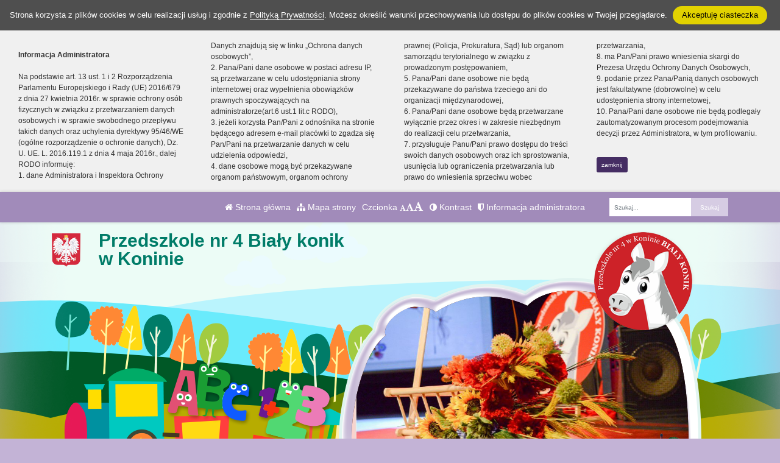

--- FILE ---
content_type: text/html; charset=UTF-8
request_url: https://p4konin.pl/wpis/dzien-kropki-w-grupie-v
body_size: 13800
content:
<!DOCTYPE html><html lang="pl-PL" class=""><head>
<link rel="dns-prefetch" href="//p4konin.pl">
<link rel="dns-prefetch" href="//p4konin.bip.wikom.pl">
<link rel="dns-prefetch" href="//www.facebook.com">
<link rel="dns-prefetch" href="//www.w3.org">
<link rel="dns-prefetch" href="//www.google.pl">
<link rel="dns-prefetch" href="//wikom.pl"><meta http-equiv="Content-Type" content="text/html; charset=utf-8"><meta http-equiv="X-UA-Compatible" content="IE=edge"><meta name="viewport" content="width=device-width, initial-scale=1"><meta name="csrf-token" content="rx0dsE8eevPgsUyoeTEMlU3P4GayI1tsZ18Txwc4"><title>Dzień kropki w grupie V - Przedszkole nr 4 Biały konik</title><meta name="robots" content="index,follow,all"><meta name="revisit-after" content="3 days"><meta name="author" content="Wikom, wikom.pl"><meta property="og:site_name" content="Przedszkole nr 4 Biały konik"><meta name="keywords" content=""><meta name="description" content=""><meta property="og:title" content="Dzień kropki w grupie V"><meta property="og:description" content=""><meta property="og:image" content="/uploads/5db75d9a66f27/newses/1085/galleries/dzie-kropki-w-grupie-v/20200915_091847.jpg"><script> document.write('<link rel="stylesheet" href="/dist/css/applicationVendor.css?id=ac3c82637d9e3d87e6d3b3f397381a4f" type="text/css">'); document.write('<link rel="stylesheet" href="/dist/css/external.css?id=a827fe576aab6edeabf5ab01fd7c0556" type="text/css">'); </script><script> document.write('<link rel="stylesheet" href="https://p4konin.pl/sites/5db75d9a66f27/css/application.css?version=1572815681" type="text/css">'); </script><link href="https://p4konin.pl/sites/5db75d9a66f27/css/tinymce.css?version=1572815681" rel="stylesheet">
<style>.page_speed_1092368562{ background-image:url('/uploads/5db75d9a66f27/banner/0.jpg'); } .page_speed_748904237{ background-image:url('/uploads/5db75d9a66f27/banner/DSC_4755.JPG'); } .page_speed_903247903{ background-image:url('/uploads/5db75d9a66f27/banner/DSC_4157.JPG'); } .page_speed_149058269{ background-image:url('/uploads/5db75d9a66f27/banner/1.jpg'); } .page_speed_18281448{ background-image:url('/uploads/5db75d9a66f27/banner//12.jpg'); } .page_speed_1225960171{ background-image:url('/uploads/5db75d9a66f27/banner//131.jpg'); } .page_speed_978226805{ background-image:url('/uploads/5db75d9a66f27/banner//145.jpg'); } .page_speed_1875856050{ background-image:url('/uploads/5db75d9a66f27/banner//43.jpg'); } .page_speed_1070115807{  }</style>
</head><body class=" "><div class="js-cookie-consent cookie-consent"><span class="cookie-consent__message"> Strona korzysta z plików cookies w celu realizacji usług i zgodnie z <a href="/polityka-prywatnosci">Polityką Prywatności</a>. Możesz określić warunki przechowywania lub dostępu do plików cookies w Twojej przeglądarce. </span><button class="js-cookie-consent-agree cookie-consent__agree"> Akceptuję ciasteczka </button></div><script> window.laravelCookieConsent = (function () { const COOKIE_VALUE = 1; const COOKIE_DOMAIN = 'p4konin.pl'; function consentWithCookies() { setCookie('laravel_cookie_consent', COOKIE_VALUE, 7300); hideCookieDialog(); } function cookieExists(name) { return (document.cookie.split('; ').indexOf(name + '=' + COOKIE_VALUE) !== -1); } function hideCookieDialog() { const dialogs = document.getElementsByClassName('js-cookie-consent'); for (let i = 0; i < dialogs.length; ++i) { dialogs[i].style.display = 'none'; } } function setCookie(name, value, expirationInDays) { const date = new Date(); date.setTime(date.getTime() + (expirationInDays * 24 * 60 * 60 * 1000)); document.cookie = name + '=' + value + ';expires=' + date.toUTCString() + ';domain=' + COOKIE_DOMAIN + ';path=/'; } if (cookieExists('laravel_cookie_consent')) { hideCookieDialog(); } const buttons = document.getElementsByClassName('js-cookie-consent-agree'); for (let i = 0; i < buttons.length; ++i) { buttons[i].addEventListener('click', consentWithCookies); } return { consentWithCookies: consentWithCookies, hideCookieDialog: hideCookieDialog }; })(); </script><div class="clause-top "><div class="p-4"><strong>Informacja Administratora</strong><br><br> Na podstawie art. 13 ust. 1 i 2 Rozporządzenia Parlamentu Europejskiego i Rady (UE) 2016/679 z dnia 27 kwietnia 2016r. w sprawie ochrony osób fizycznych w związku z przetwarzaniem danych osobowych i w sprawie swobodnego przepływu takich danych oraz uchylenia dyrektywy 95/46/WE (ogólne rozporządzenie o ochronie danych), Dz. U. UE. L. 2016.119.1 z dnia 4 maja 2016r., dalej RODO informuję:<br> 1. dane Administratora i Inspektora Ochrony Danych znajdują się w linku „Ochrona danych osobowych”,<br> 2. Pana/Pani dane osobowe w postaci adresu IP, są przetwarzane w celu udostępniania strony internetowej oraz wypełnienia obowiązków prawnych spoczywających na administratorze(art.6 ust.1 lit.c RODO),<br> 3. jeżeli korzysta Pan/Pani z odnośnika na stronie będącego adresem e-mail placówki to zgadza się Pan/Pani na przetwarzanie danych w celu udzielenia odpowiedzi,<br> 4. dane osobowe mogą być przekazywane organom państwowym, organom ochrony prawnej (Policja, Prokuratura, Sąd) lub organom samorządu terytorialnego w związku z prowadzonym postępowaniem,<br> 5. Pana/Pani dane osobowe nie będą przekazywane do państwa trzeciego ani do organizacji międzynarodowej,<br> 6. Pana/Pani dane osobowe będą przetwarzane wyłącznie przez okres i w zakresie niezbędnym do realizacji celu przetwarzania,<br> 7. przysługuje Panu/Pani prawo dostępu do treści swoich danych osobowych oraz ich sprostowania, usunięcia lub ograniczenia przetwarzania lub prawo do wniesienia sprzeciwu wobec przetwarzania,<br> 8. ma Pan/Pani prawo wniesienia skargi do Prezesa Urzędu Ochrony Danych Osobowych,<br> 9. podanie przez Pana/Panią danych osobowych jest fakultatywne (dobrowolne) w celu udostępnienia strony internetowej,<br> 10. Pana/Pani dane osobowe nie będą podlegały zautomatyzowanym procesom podejmowania decyzji przez Administratora, w tym profilowaniu.</div><div class="p-4 pt-0"><a href="#" class="close-clause btn btn-primary">zamknij</a></div></div><ul class="jump-to"><li><a href="#header-menu-inner">Przejdź do głównego menu</a></li><li><a href="#main-content-inner">Przejdź do treści</a></li><li><a href="#search-input">Przejdź do wyszukiwarki</a></li><li><a href="https://p4konin.pl/mapa-strony">Przejdź do mapy strony</a></li></ul><header><div id="sub-header" class=" d-flex align-items-center"><div class="container"><div class="row align-items-center"><div class="col-12 col-lg-auto ml-lg-auto"><ul class="sub-header-menu" id="sub-header-menu"><li><a href="https://p4konin.pl/" title="Otwórz stronę główną" id="subheader-home-link"><span class="fa fa-home" aria-hidden="true"></span> Strona główna </a></li><li><a href="https://p4konin.pl/mapa-strony" title="Otwórz mapę strony" id="subheader-sitemap-link"><span class="fa fa-sitemap" aria-hidden="true"></span> Mapa strony </a></li><li> Czcionka <a href="javascript:void(1)" title="Zmień rozmiar czcionki na normalny" class="font-normal"><span class="fa fa-font" aria-hidden="true"></span><span class="hidden-text" id="subheader-normal-font-link">Normalny rozmiar czcionki</span></a><a href="javascript:void(2)" title="Zmień rozmiar czcionki na większy" class="font-larger"><span class="fa fa-font" aria-hidden="true"></span><span class="hidden-text" id="subheader-larger-font-link">Większy rozmiar czcionki</span></a><a href="javascript:void(3)" title="Zmień rozmiar czcionki na największy" class="font-largest"><span class="fa fa-font" aria-hidden="true"></span><span class="hidden-text" id="subheader-largest-font-link">Największy rozmiar czcionki</span></a></li><li><a href="javascript:void(0)" title="Zmień kontrast na stronie" id="subheader-contrast-link" class="toggle-contrast"><span class="fa fa-adjust" aria-hidden="true"></span> Kontrast </a></li><li><button type="button" class="clause" title="Otwórz informację administratora" id="subheader-clause-link"><span class="fa fa-shield" aria-hidden="true"></span> Informacja administratora </button></li></ul></div><div class="col-12 col-lg-auto"><div class="search-box"><form method="POST" action="https://p4konin.pl/szukaj" accept-charset="UTF-8"><input name="_token" type="hidden" value="rx0dsE8eevPgsUyoeTEMlU3P4GayI1tsZ18Txwc4"><div class="form-row h-100"><div class="form-group col-auto d-flex align-items-center"><label class="mb-0 mr-2 search-label" for="search-input"> Fraza </label></div><div class="form-group col px-0"><input type="search" id="search-input" name="search" required="required" class="form-control" placeholder="Szukaj..."></div><div class="form-group col-auto pl-0"><input type="submit" class="form-control" value="Szukaj"></div></div></form></div></div></div></div></div><div id="banner"><div class="title-bar "><div class="container"><div class="row align-items-center"><div class="col-auto order-1 order-md-1 mx-auto mx-xl-0 my-4 my-xl-0 emblem-col"><img src="https://p4konin.pl/images/application/godlo_polski.png" width="55" height="65" class="emblem" alt="Godło polski"></div><div class="col order-3 order-md-2 mb-4 mb-xl-0 title-col"><section><h1 class="page-title"><span>Przedszkole nr 4 Biały konik</span><br/><span>w Koninie</span></h1></section></div></div></div></div><div class="slider-box"><div class="row no-gutters h-100"><div class=" col-12 h-100"><div class="slider-inner"><div class="swiper-container"><div class="swiper-wrapper"><div class="swiper-slide page_speed_1092368562"></div><div class="swiper-slide page_speed_748904237"></div><div class="swiper-slide page_speed_903247903"></div><div class="swiper-slide page_speed_149058269"></div><div class="swiper-slide page_speed_18281448"></div><div class="swiper-slide page_speed_1225960171"></div><div class="swiper-slide page_speed_978226805"></div><div class="swiper-slide page_speed_1875856050"></div></div><div class="swiper-button-prev d-block d-lg-none"></div><div class="swiper-button-next d-block d-lg-none"></div></div><button class="swiper-button-pause" aria-label="Zatrzymaj slider" title="Zatrzymaj slider"></button><button class="swiper-button-play" aria-label="Wznów slider" title="Wznów sider"></button></div></div></div></div><div class="banner-mask"></div></div><div id="header-menu"><nav class="navbar navbar-expand-lg"><button class="navbar-toggler" type="button" data-toggle="collapse" data-target="#header-menu-inner" aria-controls="header-menu-inner" aria-expanded="false" aria-label="Menu"><span class="navbar-toggler-icon" id="mobile-menu-icon"><span class="fa fa-bars" aria-hidden="true"></span> Menu </span></button><div class="container"><div class="row"><div class="col-12"><div class="header-menu-inner collapse navbar-collapse" id="header-menu-inner"><div class="header-menu-decor header-menu-decor-left"></div><div class="header-menu-decor header-menu-decor-right"></div><ul id="main-menu"><li class=" "><a href="https://p4konin.pl/strona/o-nas-aktualnosci-i-ogloszenia"> O nas - aktualności i ogłoszenia </a><ul class="d-lg-none"><li class=" "><a href="https://p4konin.pl/strona/statut"> Statut </a><ul class="d-lg-none"></ul></li><li class=" "><a href="https://p4konin.pl/strona/procedury-bezpieczenstwa"> Procedury bezpieczeństwa </a><ul class="d-lg-none"></ul></li><li class=" "><a href="https://p4konin.pl/strona/polityka-ochrony-dzieci-przed-krzywdzeniem"> Polityka ochrony dzieci przed krzywdzeniem </a><ul class="d-lg-none"></ul></li><li class=" "><a href="https://p4konin.pl/strona/rozklad-dnia"> Rozkład dnia </a><ul class="d-lg-none"></ul></li><li class=" "><a href="https://p4konin.pl/strona/kadra"> Kadra </a><ul class="d-lg-none"></ul></li><li class=" "><a href="https://p4konin.pl/strona/programy-i-projekty"> Programy i projekty </a><ul class="d-lg-none"></ul></li><li class=" "><a href="https://p4konin.pl/strona/zajecia-dodatkowe"> Zajęcia dodatkowe </a><ul class="d-lg-none"></ul></li><li class=" "><a href="https://p4konin.pl/strona/innowacje"> Innowacje </a><ul class="d-lg-none"></ul></li><li class=" "><a href="https://p4konin.pl/strona/podstawa-programowa"> Podstawa programowa </a><ul class="d-lg-none"></ul></li><li class=" "><a href="https://p4konin.pl/strona/dyplomy-podziekowania"> Dyplomy, podziękowania </a><ul class="d-lg-none"></ul></li><li class=" "><a href="https://p4konin.pl/strona/jubileusz-20-lecia"> Jubileusz 20-lecia </a><ul class="d-lg-none"></ul></li><li class=" "><a href="https://p4konin.pl/strona/jubileusz-25-lecia"> Jubileusz 25-lecia </a><ul class="d-lg-none"></ul></li><li class=" "><a href="https://p4konin.pl/strona/jubileusz-30-lecia"> Jubileusz 30-lecia </a><ul class="d-lg-none"></ul></li><li class=" "><a href="https://p4konin.pl/strona/ochrona-danych-osobowych"> Ochrona danych osobowych </a><ul class="d-lg-none"></ul></li><li class=" "><a href="https://p4konin.pl/strona/monitoring"> Monitoring </a><ul class="d-lg-none"></ul></li><li class=" "><a href="https://p4konin.pl/strona/praktyczny-poradnik-savoir-vivre-w-kontaktach-z-osobami-niepelnosprawnymi"> Praktyczny poradnik savoir-vivre w kontaktach z osobami niepełnosprawnymi </a><ul class="d-lg-none"></ul></li></ul></li><li class=" "><a href="https://p4konin.pl/strona/wydarzenia"> Wydarzenia </a><ul class="d-lg-none"><li class=" "><a href="https://p4konin.pl/strona/wydarzenia-2024-2025"> Wydarzenia 2024/2025 </a><ul class="d-lg-none"></ul></li><li class=" "><a href="https://p4konin.pl/strona/wydarzenia-2023-2024"> Wydarzenia 2023/2024 </a><ul class="d-lg-none"></ul></li><li class=" "><a href="https://p4konin.pl/strona/wydarzenia-2022-2023"> Wydarzenia 2022/2023 </a><ul class="d-lg-none"></ul></li><li class=" "><a href="https://p4konin.pl/strona/wydarzenia-2021-2022"> Wydarzenia 2021/2022 </a><ul class="d-lg-none"></ul></li><li class=" "><a href="https://p4konin.pl/strona/wydarzenia-2020-2021"> Wydarzenia 2020/2021 </a><ul class="d-lg-none"></ul></li><li class=" "><a href="https://p4konin.pl/strona/wydarzenia-2019-2020"> Wydarzenia 2019/2020 </a><ul class="d-lg-none"></ul></li><li class=" "><a href="https://p4konin.pl/strona/wydarzenia-2018-2019"> Wydarzenia 2018/2019 </a><ul class="d-lg-none"></ul></li><li class=" "><a href="https://p4konin.pl/strona/wydarzenia-2017-2018"> Wydarzenia 2017/2018 </a><ul class="d-lg-none"></ul></li></ul></li><li class=" "><a href="https://p4konin.pl/strona/grupy"> Grupy </a><ul class="d-lg-none"><li class=" "><a href="https://p4konin.pl/strona/grupa-i-2025-2026"> Grupa I - 2025/2026 </a><ul class="d-lg-none"></ul></li><li class=" "><a href="https://p4konin.pl/strona/grupa-ii-2025-2026"> Grupa II - 2025/2026 </a><ul class="d-lg-none"></ul></li><li class=" "><a href="https://p4konin.pl/strona/grupa-iii-2025-2026"> Grupa III - 2025/2026 </a><ul class="d-lg-none"></ul></li><li class=" "><a href="https://p4konin.pl/strona/grupa-iv-2025-2026"> Grupa IV - 2025/2026 </a><ul class="d-lg-none"></ul></li><li class=" "><a href="https://p4konin.pl/strona/grupa-v-2025-2026"> Grupa V - 2025/2026 </a><ul class="d-lg-none"></ul></li><li class=" "><a href="https://p4konin.pl/strona/grupa-vi-2025-2026"> Grupa VI - 2025/2026 </a><ul class="d-lg-none"></ul></li><li class=" "><a href="https://p4konin.pl/strona/grupa-vii-2025-2026"> Grupa VII - 2025/2026 </a><ul class="d-lg-none"></ul></li><li class=" "><a href="https://p4konin.pl/strona/grupa-ix-2025-2026"> Grupa IX - 2025/2026 </a><ul class="d-lg-none"></ul></li><li class=" "><a href="https://p4konin.pl/strona/grupa-x-2025-2026"> Grupa X - 2025/2026 </a><ul class="d-lg-none"></ul></li><li class=" "><a href="https://p4konin.pl/strona/grupa-xi-2025-2026"> Grupa XI - 2025/2026 </a><ul class="d-lg-none"></ul></li><li class=" "><a href="https://p4konin.pl/strona/grupa-xii-2025-2026"> Grupa XII - 2025/2026 </a><ul class="d-lg-none"></ul></li><li class=" "><a href="https://p4konin.pl/strona/jezyk-angielski-3-4-latki-2025-2026"> Język angielski 3-4 latki 2025/2026 </a><ul class="d-lg-none"></ul></li><li class=" "><a href="https://p4konin.pl/strona/jezyk-angielski-5-6-latki-2025-2026"> Język angielski 5-6 latki 2025/2026 </a><ul class="d-lg-none"></ul></li><li class=" "><a href="#" onkeydown="event.preventDefault()" onclick="event.preventDefault()"> Archiwum grup rok szkolny 2024-2025 </a><ul class="d-lg-none"><li class=" "><a href="https://p4konin.pl/strona/grupa-i-2024-2025"> Grupa I - 2024/2025 </a><ul class="d-lg-none"></ul></li><li class=" "><a href="https://p4konin.pl/strona/grupa-ii-2024-2025"> Grupa II - 2024/2025 </a><ul class="d-lg-none"></ul></li><li class=" "><a href="https://p4konin.pl/strona/grupa-iii-2024-2025"> Grupa III - 2024/2025 </a><ul class="d-lg-none"></ul></li><li class=" "><a href="https://p4konin.pl/strona/grupa-iv-2024-2025"> Grupa IV - 2024/2025 </a><ul class="d-lg-none"></ul></li><li class=" "><a href="https://p4konin.pl/strona/grupa-v-2024-2025"> Grupa V - 2024/2025 </a><ul class="d-lg-none"></ul></li><li class=" "><a href="https://p4konin.pl/strona/grupa-vi-2024-2025"> Grupa VI - 2024/2025 </a><ul class="d-lg-none"></ul></li><li class=" "><a href="https://p4konin.pl/strona/grupa-vii-2024-2025"> Grupa VII - 2024/2025 </a><ul class="d-lg-none"></ul></li><li class=" "><a href="https://p4konin.pl/strona/grupa-ix-2024-2025"> Grupa IX - 2024/2025 </a><ul class="d-lg-none"></ul></li><li class=" "><a href="https://p4konin.pl/strona/grupa-x-2024-2025"> Grupa X - 2024/2025 </a><ul class="d-lg-none"></ul></li><li class=" "><a href="https://p4konin.pl/strona/grupa-xi-2024-2025"> Grupa XI - 2024/2025 </a><ul class="d-lg-none"></ul></li><li class=" "><a href="https://p4konin.pl/strona/grupa-xii-2024-2025"> Grupa XII - 2024/2025 </a><ul class="d-lg-none"></ul></li><li class=" "><a href="https://p4konin.pl/strona/jezyk-angielski-5-6-latki-2024-2025"> Język angielski 5-6 latki 2024/2025 </a><ul class="d-lg-none"></ul></li><li class=" "><a href="https://p4konin.pl/strona/jezyk-angielski-3-4-latki-2024-2025"> Język angielski 3-4 latki 2024/2025 </a><ul class="d-lg-none"></ul></li></ul></li><li class=" "><a href="#" onkeydown="event.preventDefault()" onclick="event.preventDefault()"> Archiwum grup rok szkolny 2023-2024 </a><ul class="d-lg-none"><li class=" "><a href="https://p4konin.pl/strona/grupa-i-2023-2024"> Grupa I - 2023/2024 </a><ul class="d-lg-none"></ul></li><li class=" "><a href="https://p4konin.pl/strona/grupa-ii-2023-2024"> Grupa II - 2023/2024 </a><ul class="d-lg-none"></ul></li><li class=" "><a href="https://p4konin.pl/strona/grupa-iii-2023-2024"> Grupa III - 2023/2024 </a><ul class="d-lg-none"></ul></li><li class=" "><a href="https://p4konin.pl/strona/grupa-iv-2023-2024"> Grupa IV - 2023/2024 </a><ul class="d-lg-none"></ul></li><li class=" "><a href="https://p4konin.pl/strona/grupa-v-2023-2024"> Grupa V - 2023/2024 </a><ul class="d-lg-none"></ul></li><li class=" "><a href="https://p4konin.pl/strona/grupa-vi-2023-2024"> Grupa VI - 2023/2024 </a><ul class="d-lg-none"></ul></li><li class=" "><a href="https://p4konin.pl/strona/grupa-vii-2023-2024"> Grupa VII - 2023/2024 </a><ul class="d-lg-none"></ul></li><li class=" "><a href="https://p4konin.pl/strona/grupa-viii-2023-2024"> Grupa VIII - 2023/2024 </a><ul class="d-lg-none"></ul></li><li class=" "><a href="https://p4konin.pl/strona/grupa-ix-2023-2024"> Grupa IX - 2023/2024 </a><ul class="d-lg-none"></ul></li><li class=" "><a href="https://p4konin.pl/strona/grupa-x-2023-2024"> Grupa X - 2023/2024 </a><ul class="d-lg-none"></ul></li><li class=" "><a href="https://p4konin.pl/strona/grupa-xi-2023-2024"> Grupa XI - 2023/2024 </a><ul class="d-lg-none"></ul></li><li class=" "><a href="https://p4konin.pl/strona/grupa-xii-2023-2024"> Grupa XII - 2023/2024 </a><ul class="d-lg-none"></ul></li><li class=" "><a href="https://p4konin.pl/strona/jezyk-angielski-5-6-latki-2023-2024"> Język angielski 5-6 latki 2023/2024 </a><ul class="d-lg-none"></ul></li><li class=" "><a href="https://p4konin.pl/strona/jezyk-angielski-3-4-latki-2023-2024"> Język angielski 3-4 latki 2023/2024 </a><ul class="d-lg-none"></ul></li></ul></li><li class=" "><a href="#" onkeydown="event.preventDefault()" onclick="event.preventDefault()"> Archiwum grup rok szkolny 2022-2023 </a><ul class="d-lg-none"><li class=" "><a href="https://p4konin.pl/strona/grupa-i-2022-2023"> Grupa I - 2022/2023 </a><ul class="d-lg-none"></ul></li><li class=" "><a href="https://p4konin.pl/strona/grupa-ii-2022-2023"> Grupa II - 2022/2023 </a><ul class="d-lg-none"></ul></li><li class=" "><a href="https://p4konin.pl/strona/grupa-iii-2022-2023"> Grupa III - 2022/2023 </a><ul class="d-lg-none"></ul></li><li class=" "><a href="https://p4konin.pl/strona/grupa-iv-2022-2023"> Grupa IV - 2022/2023 </a><ul class="d-lg-none"></ul></li><li class=" "><a href="https://p4konin.pl/strona/grupa-v-2022-2023"> Grupa V - 2022/2023 </a><ul class="d-lg-none"></ul></li><li class=" "><a href="https://p4konin.pl/strona/grupa-vi-2022-2023"> Grupa VI - 2022/2023 </a><ul class="d-lg-none"></ul></li><li class=" "><a href="https://p4konin.pl/strona/grupa-vii-2022-2023"> Grupa VII - 2022/2023 </a><ul class="d-lg-none"></ul></li><li class=" "><a href="https://p4konin.pl/strona/grupa-viii-2022-2023"> Grupa VIII - 2022/2023 </a><ul class="d-lg-none"></ul></li><li class=" "><a href="https://p4konin.pl/strona/grupa-ix-2022-2023"> Grupa IX - 2022/2023 </a><ul class="d-lg-none"></ul></li><li class=" "><a href="https://p4konin.pl/strona/grupa-x-2022-2023"> Grupa X - 2022/2023 </a><ul class="d-lg-none"></ul></li><li class=" "><a href="https://p4konin.pl/strona/grupa-xi-2022-2023"> Grupa XI - 2022/2023 </a><ul class="d-lg-none"></ul></li><li class=" "><a href="https://p4konin.pl/strona/grupa-xii-2022-2023"> Grupa XII - 2022/2023 </a><ul class="d-lg-none"></ul></li><li class=" "><a href="https://p4konin.pl/strona/jezyk-angielski-3-4-latki-2022-2023"> Język angielski 3-4 latki 2022/2023 </a><ul class="d-lg-none"></ul></li><li class=" "><a href="https://p4konin.pl/strona/jezyk-angielski-5-6-latki-2022-2023"> Język angielski 5-6 latki 2022/2023 </a><ul class="d-lg-none"></ul></li></ul></li><li class=" "><a href="#" onkeydown="event.preventDefault()" onclick="event.preventDefault()"> Archiwum grup rok szkolny 2021-2022 </a><ul class="d-lg-none"><li class=" "><a href="https://p4konin.pl/strona/grupa-i-2021-2022"> Grupa I 2021/2022 </a><ul class="d-lg-none"></ul></li><li class=" "><a href="https://p4konin.pl/strona/grupa-ii-2021-2022"> Grupa II 2021/2022 </a><ul class="d-lg-none"></ul></li><li class=" "><a href="https://p4konin.pl/strona/grupa-iii-2021-2022"> Grupa III 2021/2022 </a><ul class="d-lg-none"></ul></li><li class=" "><a href="https://p4konin.pl/strona/grupa-iv-2021-2022"> Grupa IV 2021/2022 </a><ul class="d-lg-none"></ul></li><li class=" "><a href="https://p4konin.pl/strona/grupa-v-2021-2022"> Grupa V 2021/2022 </a><ul class="d-lg-none"></ul></li><li class=" "><a href="https://p4konin.pl/strona/grupa-vi-2021-2022"> Grupa VI 2021/2022 </a><ul class="d-lg-none"></ul></li><li class=" "><a href="https://p4konin.pl/strona/grupa-vii-2021-2022"> Grupa VII 2021/2022 </a><ul class="d-lg-none"></ul></li><li class=" "><a href="https://p4konin.pl/strona/grupa-viii-2021-2022"> Grupa VIII 2021/2022 </a><ul class="d-lg-none"></ul></li><li class=" "><a href="https://p4konin.pl/strona/grupa-ix-2021-2022"> Grupa IX 2021/2022 </a><ul class="d-lg-none"></ul></li><li class=" "><a href="https://p4konin.pl/strona/grupa-x-2021-2022"> Grupa X 2021/2022 </a><ul class="d-lg-none"></ul></li><li class=" "><a href="https://p4konin.pl/strona/grupa-xi-2021-2022"> Grupa XI 2021/2022 </a><ul class="d-lg-none"></ul></li><li class=" "><a href="https://p4konin.pl/strona/grupa-xii-2021-2022"> Grupa XII 2021/2022 </a><ul class="d-lg-none"></ul></li><li class=" "><a href="https://p4konin.pl/strona/jezyk-angielski-3-4-latki-2021-2022"> Język angielski 3-4 latki 2021/2022 </a><ul class="d-lg-none"></ul></li><li class=" "><a href="https://p4konin.pl/strona/jezyk-angielski-5-6-latki-2021-2022"> Język angielski 5-6 latki 2021/2022 </a><ul class="d-lg-none"></ul></li></ul></li><li class=" "><a href="#" onkeydown="event.preventDefault()" onclick="event.preventDefault()"> Archiwum grup rok szkolny 2020-2021 </a><ul class="d-lg-none"><li class=" "><a href="https://p4konin.pl/strona/grupa-i-2020-2021"> Grupa I 2020/2021 </a><ul class="d-lg-none"></ul></li><li class=" "><a href="https://p4konin.pl/strona/grupa-ii-2020-2021"> Grupa II 2020/2021 </a><ul class="d-lg-none"></ul></li><li class=" "><a href="https://p4konin.pl/strona/grupa-iii-2020-2021"> Grupa III 2020/2021 </a><ul class="d-lg-none"></ul></li><li class=" "><a href="https://p4konin.pl/strona/grupa-iv-2020-2021"> Grupa IV 2020/2021 </a><ul class="d-lg-none"></ul></li><li class=" "><a href="https://p4konin.pl/strona/grupa-v-2020-2021"> Grupa V 2020/2021 </a><ul class="d-lg-none"></ul></li><li class=" "><a href="https://p4konin.pl/strona/grupa-vi-2020-2021"> Grupa VI 2020/2021 </a><ul class="d-lg-none"></ul></li><li class=" "><a href="https://p4konin.pl/strona/grupa-vii-2020-2021"> Grupa VII 2020/2021 </a><ul class="d-lg-none"></ul></li><li class=" "><a href="https://p4konin.pl/strona/grupa-viii-2020-2021"> Grupa VIII 2020/2021 </a><ul class="d-lg-none"></ul></li><li class=" "><a href="https://p4konin.pl/strona/grupa-ix-2020-2021"> Grupa IX 2020/2021 </a><ul class="d-lg-none"></ul></li><li class=" "><a href="https://p4konin.pl/strona/grupa-x-2020-2021"> Grupa X 2020/2021 </a><ul class="d-lg-none"></ul></li><li class=" "><a href="https://p4konin.pl/strona/grupa-xi-2020-2021"> Grupa XI 2020/2021 </a><ul class="d-lg-none"></ul></li><li class=" "><a href="https://p4konin.pl/strona/grupa-xii-2020-2021"> Grupa XII 2020/2021 </a><ul class="d-lg-none"></ul></li><li class=" "><a href="https://p4konin.pl/strona/jezyk-angielski-3-4-latki"> Język angielski 3-4 latki </a><ul class="d-lg-none"></ul></li><li class=" "><a href="https://p4konin.pl/strona/jezyk-angielski-5-6-latki"> Język angielski 5-6 latki </a><ul class="d-lg-none"></ul></li></ul></li></ul></li><li class=" "><a href="https://p4konin.pl/strona/dla-rodzicow"> Dla rodziców </a><ul class="d-lg-none"><li class=" "><a href="https://p4konin.pl/strona/oplaty"> Opłaty </a><ul class="d-lg-none"></ul></li><li class=" "><a href="https://p4konin.pl/strona/dokumenty-do-pobrania"> Dokumenty do pobrania </a><ul class="d-lg-none"></ul></li><li class=" "><a href="https://p4konin.pl/strona/rekrutacja-na-rok-szkolny-2025-2026"> Rekrutacja na rok szkolny 2025/2026 </a><ul class="d-lg-none"><li class=" "><a href="https://p4konin.pl/strona/dyzury-wakacyjne"> Dyżury wakacyjne </a><ul class="d-lg-none"></ul></li></ul></li><li class=" "><a href="https://p4konin.pl/strona/rada-rodzicow"> Rada Rodziców </a><ul class="d-lg-none"></ul></li><li class=" "><a href="https://p4konin.pl/strona/dzieci-chore-i-przewlekle-chore"> Dzieci chore i przewlekle chore </a><ul class="d-lg-none"></ul></li><li class=" "><a href="https://p4konin.pl/strona/pomoc-psychologiczno-pedagogiczna"> Pomoc psychologiczno-pedagogiczna </a><ul class="d-lg-none"></ul></li><li class=" "><a href="https://p4konin.pl/strona/poczytaj"> Poczytaj </a><ul class="d-lg-none"></ul></li></ul></li><li class=" "><a href="https://p4konin.pl/strona/jadlospis-1"> Jadłospis </a><ul class="d-lg-none"></ul></li><li class=" "><a href="https://p4konin.pl/strona/kontakt"> Kontakt </a><ul class="d-lg-none"></ul></li></ul></div></div></div></div></nav></div></header><script> let animationType = 'anim1';</script><div id="middle-section"><div class="container"><div class="row"><div class="col-12"><div id="middle-section-inner"><div class="row"><div class="col-12 breadcrumbs-top"><div class="breadcrumbs"><ol class="breadcrumb"><li class="breadcrumb-item"><a href="https://p4konin.pl/">Strona główna</a></li><li class="breadcrumb-item"><a href="https://p4konin.pl/kategoria/wydarzenia-2020-2021">Kategoria: Wydarzenia 2020/2021</a></li><li class="breadcrumb-item active">Dzień kropki w grupie V</li></ol></div></div></div><div class="row flex-lg-nowrap"><div class="col-12 col-lg-9 col-main-content order-lg-2"><main id="main-content"><div class="row"><div class="col-12 breadcrumbs-content"><div class="breadcrumbs"><ol class="breadcrumb"><li class="breadcrumb-item"><a href="https://p4konin.pl/">Strona główna</a></li><li class="breadcrumb-item"><a href="https://p4konin.pl/kategoria/wydarzenia-2020-2021">Kategoria: Wydarzenia 2020/2021</a></li><li class="breadcrumb-item active">Dzień kropki w grupie V</li></ol></div></div><div class="col-12"><div id="main-content-inner"><article><h2>Dzień kropki w grupie V</h2><div class="content-module content-module-text"><div class="py-3"><div class="row"></div><p>Dzisiaj grupa V obchodziła Międzynarodowy Dzień Kropki.</p><p>Celem Międzynarodowego Dnia Kropki jest wzbudzenie u dzieci kreatywności, pomysłowości i zachęcenie ich do tworzenia i działania. Dzień Kropki jest to dzień odwagi i zabawy.</p><p>Tego dnia nasza sala wypełniona była kolorowymi kropkami. Na zajęciach poznaliśmy genezę tego święta.</p><p>Tego dnia r&oacute;wnież dostrzegaliśmy kropki tam, gdzie wcześniej nikt na nie nie zwracał uwagi. Okazało się, że kropki towarzyszą nam w naszym codziennym życiu:</p><p>są w kropkach biedronki, są na naszych bluzeczkach i getrach a nawet zdobią kapelusz muchomora.</p><p>Wsp&oacute;lnie z dziećmi ułożyliśmy też własną historię małej Kropki,</p><p>a potem z kolorowych farb malowaliśmy fantazyjny obraz. Było kolorowo i radośnie.</p></div></div><div class="content-module content-module-gallery"><div class="row align-items-center gallery no-gutters justify-content-center"><div class="col-auto gallery-thumbnail"><div class="gallery-thumbnail-inner"><a href="/uploads/5db75d9a66f27/newses/1085/galleries/dzie-kropki-w-grupie-v/20200915_091847.jpg" data-lightbox="gal-dzie-kropki-w-grupie-v" data-gall="gal-dzie-kropki-w-grupie-v" data-title=" " data-alt="" title="Otwórz galerię, zdjęcie 1 na 88"><img src="/uploads/thumbs/5db75d9a66f27/newses/1085/galleries/dzie-kropki-w-grupie-v/20200915_091847-300x210.jpg?token=a35f710377dbb7e030f1dca180d3952d" class="img-fluid" alt="Zdjęcie 1 na 88"></a></div></div><div class="col-auto gallery-thumbnail"><div class="gallery-thumbnail-inner"><a href="/uploads/5db75d9a66f27/newses/1085/galleries/dzie-kropki-w-grupie-v/20200915_091923.jpg" data-lightbox="gal-dzie-kropki-w-grupie-v" data-gall="gal-dzie-kropki-w-grupie-v" data-title=" " data-alt="" title="Otwórz galerię, zdjęcie 2 na 88"><img src="/uploads/thumbs/5db75d9a66f27/newses/1085/galleries/dzie-kropki-w-grupie-v/20200915_091923-300x210.jpg?token=a6c91d644cec7559ce4f0e8df3a67ace" class="img-fluid" alt="Zdjęcie 2 na 88"></a></div></div><div class="col-auto gallery-thumbnail"><div class="gallery-thumbnail-inner"><a href="/uploads/5db75d9a66f27/newses/1085/galleries/dzie-kropki-w-grupie-v/20200915_092144.jpg" data-lightbox="gal-dzie-kropki-w-grupie-v" data-gall="gal-dzie-kropki-w-grupie-v" data-title=" " data-alt="" title="Otwórz galerię, zdjęcie 3 na 88"><img src="/uploads/thumbs/5db75d9a66f27/newses/1085/galleries/dzie-kropki-w-grupie-v/20200915_092144-300x210.jpg?token=847078d11180e8bb912b72109ae43f48" class="img-fluid" alt="Zdjęcie 3 na 88"></a></div></div><div class="col-auto gallery-thumbnail"><div class="gallery-thumbnail-inner"><a href="/uploads/5db75d9a66f27/newses/1085/galleries/dzie-kropki-w-grupie-v/20200915_092316.jpg" data-lightbox="gal-dzie-kropki-w-grupie-v" data-gall="gal-dzie-kropki-w-grupie-v" data-title=" " data-alt="" title="Otwórz galerię, zdjęcie 4 na 88"><img src="/uploads/thumbs/5db75d9a66f27/newses/1085/galleries/dzie-kropki-w-grupie-v/20200915_092316-300x210.jpg?token=144fb9aa58dd796086d8c3545aee075d" class="img-fluid" alt="Zdjęcie 4 na 88"></a></div></div><div class="col-auto gallery-thumbnail"><div class="gallery-thumbnail-inner"><a href="/uploads/5db75d9a66f27/newses/1085/galleries/dzie-kropki-w-grupie-v/20200915_092358.jpg" data-lightbox="gal-dzie-kropki-w-grupie-v" data-gall="gal-dzie-kropki-w-grupie-v" data-title=" " data-alt="" title="Otwórz galerię, zdjęcie 5 na 88"><img src="/uploads/thumbs/5db75d9a66f27/newses/1085/galleries/dzie-kropki-w-grupie-v/20200915_092358-300x210.jpg?token=3c0716fc2c95f5f846347e63ba378d99" class="img-fluid" alt="Zdjęcie 5 na 88"></a></div></div><div class="col-auto gallery-thumbnail"><div class="gallery-thumbnail-inner"><a href="/uploads/5db75d9a66f27/newses/1085/galleries/dzie-kropki-w-grupie-v/20200915_093454.jpg" data-lightbox="gal-dzie-kropki-w-grupie-v" data-gall="gal-dzie-kropki-w-grupie-v" data-title=" " data-alt="" title="Otwórz galerię, zdjęcie 6 na 88"><img src="/uploads/thumbs/5db75d9a66f27/newses/1085/galleries/dzie-kropki-w-grupie-v/20200915_093454-300x210.jpg?token=9364e26228974f862f31f77aaa31a7d9" class="img-fluid" alt="Zdjęcie 6 na 88"></a></div></div><div class="col-auto gallery-thumbnail"><div class="gallery-thumbnail-inner"><a href="/uploads/5db75d9a66f27/newses/1085/galleries/dzie-kropki-w-grupie-v/20200915_093522.jpg" data-lightbox="gal-dzie-kropki-w-grupie-v" data-gall="gal-dzie-kropki-w-grupie-v" data-title=" " data-alt="" title="Otwórz galerię, zdjęcie 7 na 88"><img src="/uploads/thumbs/5db75d9a66f27/newses/1085/galleries/dzie-kropki-w-grupie-v/20200915_093522-300x210.jpg?token=59ac19faa558b81bd58409d663bb8d4f" class="img-fluid" alt="Zdjęcie 7 na 88"></a></div></div><div class="col-auto gallery-thumbnail"><div class="gallery-thumbnail-inner"><a href="/uploads/5db75d9a66f27/newses/1085/galleries/dzie-kropki-w-grupie-v/20200915_093612.jpg" data-lightbox="gal-dzie-kropki-w-grupie-v" data-gall="gal-dzie-kropki-w-grupie-v" data-title=" " data-alt="" title="Otwórz galerię, zdjęcie 8 na 88"><img src="/uploads/thumbs/5db75d9a66f27/newses/1085/galleries/dzie-kropki-w-grupie-v/20200915_093612-300x210.jpg?token=93f04e58721fe229f2651978a40c1e12" class="img-fluid" alt="Zdjęcie 8 na 88"></a></div></div><div class="col-auto gallery-thumbnail"><div class="gallery-thumbnail-inner"><a href="/uploads/5db75d9a66f27/newses/1085/galleries/dzie-kropki-w-grupie-v/20200915_093617.jpg" data-lightbox="gal-dzie-kropki-w-grupie-v" data-gall="gal-dzie-kropki-w-grupie-v" data-title=" " data-alt="" title="Otwórz galerię, zdjęcie 9 na 88"><img src="/uploads/thumbs/5db75d9a66f27/newses/1085/galleries/dzie-kropki-w-grupie-v/20200915_093617-300x210.jpg?token=53e8c954ba9d7439d7791300c2330133" class="img-fluid" alt="Zdjęcie 9 na 88"></a></div></div><div class="col-auto gallery-thumbnail"><div class="gallery-thumbnail-inner"><a href="/uploads/5db75d9a66f27/newses/1085/galleries/dzie-kropki-w-grupie-v/20200915_093621.jpg" data-lightbox="gal-dzie-kropki-w-grupie-v" data-gall="gal-dzie-kropki-w-grupie-v" data-title=" " data-alt="" title="Otwórz galerię, zdjęcie 10 na 88"><img src="/uploads/thumbs/5db75d9a66f27/newses/1085/galleries/dzie-kropki-w-grupie-v/20200915_093621-300x210.jpg?token=fe930fe131952bb64e1c79156ee05b79" class="img-fluid" alt="Zdjęcie 10 na 88"></a></div></div><div class="col-auto gallery-thumbnail"><div class="gallery-thumbnail-inner"><a href="/uploads/5db75d9a66f27/newses/1085/galleries/dzie-kropki-w-grupie-v/20200915_093655.jpg" data-lightbox="gal-dzie-kropki-w-grupie-v" data-gall="gal-dzie-kropki-w-grupie-v" data-title=" " data-alt="" title="Otwórz galerię, zdjęcie 11 na 88"><img src="/uploads/thumbs/5db75d9a66f27/newses/1085/galleries/dzie-kropki-w-grupie-v/20200915_093655-300x210.jpg?token=28ac3d4eeeb0c2c217d2244b1054ec82" class="img-fluid" alt="Zdjęcie 11 na 88"></a></div></div><div class="col-auto gallery-thumbnail"><div class="gallery-thumbnail-inner"><a href="/uploads/5db75d9a66f27/newses/1085/galleries/dzie-kropki-w-grupie-v/20200915_094251.jpg" data-lightbox="gal-dzie-kropki-w-grupie-v" data-gall="gal-dzie-kropki-w-grupie-v" data-title=" " data-alt="" title="Otwórz galerię, zdjęcie 12 na 88"><img src="/uploads/thumbs/5db75d9a66f27/newses/1085/galleries/dzie-kropki-w-grupie-v/20200915_094251-300x210.jpg?token=0589d2a788ae65e1990050a54e6a1bdc" class="img-fluid" alt="Zdjęcie 12 na 88"></a></div></div><div class="col-auto gallery-thumbnail"><div class="gallery-thumbnail-inner"><a href="/uploads/5db75d9a66f27/newses/1085/galleries/dzie-kropki-w-grupie-v/20200915_094330.jpg" data-lightbox="gal-dzie-kropki-w-grupie-v" data-gall="gal-dzie-kropki-w-grupie-v" data-title=" " data-alt="" title="Otwórz galerię, zdjęcie 13 na 88"><img src="/uploads/thumbs/5db75d9a66f27/newses/1085/galleries/dzie-kropki-w-grupie-v/20200915_094330-300x210.jpg?token=4dda3215ef056a9e809e26e847954eb8" class="img-fluid" alt="Zdjęcie 13 na 88"></a></div></div><div class="col-auto gallery-thumbnail"><div class="gallery-thumbnail-inner"><a href="/uploads/5db75d9a66f27/newses/1085/galleries/dzie-kropki-w-grupie-v/20200915_094423.jpg" data-lightbox="gal-dzie-kropki-w-grupie-v" data-gall="gal-dzie-kropki-w-grupie-v" data-title=" " data-alt="" title="Otwórz galerię, zdjęcie 14 na 88"><img src="/uploads/thumbs/5db75d9a66f27/newses/1085/galleries/dzie-kropki-w-grupie-v/20200915_094423-300x210.jpg?token=265dad4d1eea343ea0ff1138693e383f" class="img-fluid" alt="Zdjęcie 14 na 88"></a></div></div><div class="col-auto gallery-thumbnail"><div class="gallery-thumbnail-inner"><a href="/uploads/5db75d9a66f27/newses/1085/galleries/dzie-kropki-w-grupie-v/20200915_094454.jpg" data-lightbox="gal-dzie-kropki-w-grupie-v" data-gall="gal-dzie-kropki-w-grupie-v" data-title=" " data-alt="" title="Otwórz galerię, zdjęcie 15 na 88"><img src="/uploads/thumbs/5db75d9a66f27/newses/1085/galleries/dzie-kropki-w-grupie-v/20200915_094454-300x210.jpg?token=d9c2d0136e0435eecf19fae15ccabaf6" class="img-fluid" alt="Zdjęcie 15 na 88"></a></div></div><div class="col-auto gallery-thumbnail"><div class="gallery-thumbnail-inner"><a href="/uploads/5db75d9a66f27/newses/1085/galleries/dzie-kropki-w-grupie-v/20200915_094510.jpg" data-lightbox="gal-dzie-kropki-w-grupie-v" data-gall="gal-dzie-kropki-w-grupie-v" data-title=" " data-alt="" title="Otwórz galerię, zdjęcie 16 na 88"><img src="/uploads/thumbs/5db75d9a66f27/newses/1085/galleries/dzie-kropki-w-grupie-v/20200915_094510-300x210.jpg?token=bdd7072a4e3dd18ac858f7c97df9e8a9" class="img-fluid" alt="Zdjęcie 16 na 88"></a></div></div><div class="col-auto gallery-thumbnail"><div class="gallery-thumbnail-inner"><a href="/uploads/5db75d9a66f27/newses/1085/galleries/dzie-kropki-w-grupie-v/20200915_094555.jpg" data-lightbox="gal-dzie-kropki-w-grupie-v" data-gall="gal-dzie-kropki-w-grupie-v" data-title=" " data-alt="" title="Otwórz galerię, zdjęcie 17 na 88"><img src="/uploads/thumbs/5db75d9a66f27/newses/1085/galleries/dzie-kropki-w-grupie-v/20200915_094555-300x210.jpg?token=632bc820d691bcf2ada261bdff3c1246" class="img-fluid" alt="Zdjęcie 17 na 88"></a></div></div><div class="col-auto gallery-thumbnail"><div class="gallery-thumbnail-inner"><a href="/uploads/5db75d9a66f27/newses/1085/galleries/dzie-kropki-w-grupie-v/20200915_094639.jpg" data-lightbox="gal-dzie-kropki-w-grupie-v" data-gall="gal-dzie-kropki-w-grupie-v" data-title=" " data-alt="" title="Otwórz galerię, zdjęcie 18 na 88"><img src="/uploads/thumbs/5db75d9a66f27/newses/1085/galleries/dzie-kropki-w-grupie-v/20200915_094639-300x210.jpg?token=d182a4445e5cc425f53e28d9bc332233" class="img-fluid" alt="Zdjęcie 18 na 88"></a></div></div><div class="col-auto gallery-thumbnail"><div class="gallery-thumbnail-inner"><a href="/uploads/5db75d9a66f27/newses/1085/galleries/dzie-kropki-w-grupie-v/20200915_094724.jpg" data-lightbox="gal-dzie-kropki-w-grupie-v" data-gall="gal-dzie-kropki-w-grupie-v" data-title=" " data-alt="" title="Otwórz galerię, zdjęcie 19 na 88"><img src="/uploads/thumbs/5db75d9a66f27/newses/1085/galleries/dzie-kropki-w-grupie-v/20200915_094724-300x210.jpg?token=365276ef4192ca9ec31db1c9d6488839" class="img-fluid" alt="Zdjęcie 19 na 88"></a></div></div><div class="col-auto gallery-thumbnail"><div class="gallery-thumbnail-inner"><a href="/uploads/5db75d9a66f27/newses/1085/galleries/dzie-kropki-w-grupie-v/20200915_094754.jpg" data-lightbox="gal-dzie-kropki-w-grupie-v" data-gall="gal-dzie-kropki-w-grupie-v" data-title=" " data-alt="" title="Otwórz galerię, zdjęcie 20 na 88"><img src="/uploads/thumbs/5db75d9a66f27/newses/1085/galleries/dzie-kropki-w-grupie-v/20200915_094754-300x210.jpg?token=e7136a61a9dab84617f5ef4265a9c06b" class="img-fluid" alt="Zdjęcie 20 na 88"></a></div></div><div class="col-auto gallery-thumbnail"><div class="gallery-thumbnail-inner"><a href="/uploads/5db75d9a66f27/newses/1085/galleries/dzie-kropki-w-grupie-v/20200915_094933.jpg" data-lightbox="gal-dzie-kropki-w-grupie-v" data-gall="gal-dzie-kropki-w-grupie-v" data-title=" " data-alt="" title="Otwórz galerię, zdjęcie 21 na 88"><img src="/uploads/thumbs/5db75d9a66f27/newses/1085/galleries/dzie-kropki-w-grupie-v/20200915_094933-300x210.jpg?token=8994973583b3624db23da2bd792bc152" class="img-fluid" alt="Zdjęcie 21 na 88"></a></div></div><div class="col-auto gallery-thumbnail"><div class="gallery-thumbnail-inner"><a href="/uploads/5db75d9a66f27/newses/1085/galleries/dzie-kropki-w-grupie-v/20200915_095008.jpg" data-lightbox="gal-dzie-kropki-w-grupie-v" data-gall="gal-dzie-kropki-w-grupie-v" data-title=" " data-alt="" title="Otwórz galerię, zdjęcie 22 na 88"><img src="/uploads/thumbs/5db75d9a66f27/newses/1085/galleries/dzie-kropki-w-grupie-v/20200915_095008-300x210.jpg?token=4906adfc188b901246771285d56a9937" class="img-fluid" alt="Zdjęcie 22 na 88"></a></div></div><div class="col-auto gallery-thumbnail"><div class="gallery-thumbnail-inner"><a href="/uploads/5db75d9a66f27/newses/1085/galleries/dzie-kropki-w-grupie-v/20200915_095034.jpg" data-lightbox="gal-dzie-kropki-w-grupie-v" data-gall="gal-dzie-kropki-w-grupie-v" data-title=" " data-alt="" title="Otwórz galerię, zdjęcie 23 na 88"><img src="/uploads/thumbs/5db75d9a66f27/newses/1085/galleries/dzie-kropki-w-grupie-v/20200915_095034-300x210.jpg?token=709afbe0664ac4504ae3c5b50d93a7c5" class="img-fluid" alt="Zdjęcie 23 na 88"></a></div></div><div class="col-auto gallery-thumbnail"><div class="gallery-thumbnail-inner"><a href="/uploads/5db75d9a66f27/newses/1085/galleries/dzie-kropki-w-grupie-v/20200915_095118.jpg" data-lightbox="gal-dzie-kropki-w-grupie-v" data-gall="gal-dzie-kropki-w-grupie-v" data-title=" " data-alt="" title="Otwórz galerię, zdjęcie 24 na 88"><img src="/uploads/thumbs/5db75d9a66f27/newses/1085/galleries/dzie-kropki-w-grupie-v/20200915_095118-300x210.jpg?token=b78c251bc4a982e950fa5f9cee0942ec" class="img-fluid" alt="Zdjęcie 24 na 88"></a></div></div><div class="col-auto gallery-thumbnail"><div class="gallery-thumbnail-inner"><a href="/uploads/5db75d9a66f27/newses/1085/galleries/dzie-kropki-w-grupie-v/20200915_095154.jpg" data-lightbox="gal-dzie-kropki-w-grupie-v" data-gall="gal-dzie-kropki-w-grupie-v" data-title=" " data-alt="" title="Otwórz galerię, zdjęcie 25 na 88"><img src="/uploads/thumbs/5db75d9a66f27/newses/1085/galleries/dzie-kropki-w-grupie-v/20200915_095154-300x210.jpg?token=5587bffe01229684edd6802dbc760134" class="img-fluid" alt="Zdjęcie 25 na 88"></a></div></div><div class="col-auto gallery-thumbnail"><div class="gallery-thumbnail-inner"><a href="/uploads/5db75d9a66f27/newses/1085/galleries/dzie-kropki-w-grupie-v/20200915_095216.jpg" data-lightbox="gal-dzie-kropki-w-grupie-v" data-gall="gal-dzie-kropki-w-grupie-v" data-title=" " data-alt="" title="Otwórz galerię, zdjęcie 26 na 88"><img src="/uploads/thumbs/5db75d9a66f27/newses/1085/galleries/dzie-kropki-w-grupie-v/20200915_095216-300x210.jpg?token=b79783a3001c422c476138241eaeec29" class="img-fluid" alt="Zdjęcie 26 na 88"></a></div></div><div class="col-auto gallery-thumbnail"><div class="gallery-thumbnail-inner"><a href="/uploads/5db75d9a66f27/newses/1085/galleries/dzie-kropki-w-grupie-v/20200915_095301.jpg" data-lightbox="gal-dzie-kropki-w-grupie-v" data-gall="gal-dzie-kropki-w-grupie-v" data-title=" " data-alt="" title="Otwórz galerię, zdjęcie 27 na 88"><img src="/uploads/thumbs/5db75d9a66f27/newses/1085/galleries/dzie-kropki-w-grupie-v/20200915_095301-300x210.jpg?token=237c1f9a1869579252285e962ac3079e" class="img-fluid" alt="Zdjęcie 27 na 88"></a></div></div><div class="col-auto gallery-thumbnail"><div class="gallery-thumbnail-inner"><a href="/uploads/5db75d9a66f27/newses/1085/galleries/dzie-kropki-w-grupie-v/20200915_095337.jpg" data-lightbox="gal-dzie-kropki-w-grupie-v" data-gall="gal-dzie-kropki-w-grupie-v" data-title=" " data-alt="" title="Otwórz galerię, zdjęcie 28 na 88"><img src="/uploads/thumbs/5db75d9a66f27/newses/1085/galleries/dzie-kropki-w-grupie-v/20200915_095337-300x210.jpg?token=2fbb31cf212917ac87c52d608b678782" class="img-fluid" alt="Zdjęcie 28 na 88"></a></div></div><div class="col-auto gallery-thumbnail"><div class="gallery-thumbnail-inner"><a href="/uploads/5db75d9a66f27/newses/1085/galleries/dzie-kropki-w-grupie-v/20200915_095424.jpg" data-lightbox="gal-dzie-kropki-w-grupie-v" data-gall="gal-dzie-kropki-w-grupie-v" data-title=" " data-alt="" title="Otwórz galerię, zdjęcie 29 na 88"><img src="/uploads/thumbs/5db75d9a66f27/newses/1085/galleries/dzie-kropki-w-grupie-v/20200915_095424-300x210.jpg?token=ee401f5193ca3d9baabf7f1f433c7638" class="img-fluid" alt="Zdjęcie 29 na 88"></a></div></div><div class="col-auto gallery-thumbnail"><div class="gallery-thumbnail-inner"><a href="/uploads/5db75d9a66f27/newses/1085/galleries/dzie-kropki-w-grupie-v/20200915_095437.jpg" data-lightbox="gal-dzie-kropki-w-grupie-v" data-gall="gal-dzie-kropki-w-grupie-v" data-title=" " data-alt="" title="Otwórz galerię, zdjęcie 30 na 88"><img src="/uploads/thumbs/5db75d9a66f27/newses/1085/galleries/dzie-kropki-w-grupie-v/20200915_095437-300x210.jpg?token=4b032b6d88c9516f387264668e4d32e0" class="img-fluid" alt="Zdjęcie 30 na 88"></a></div></div><div class="col-auto gallery-thumbnail"><div class="gallery-thumbnail-inner"><a href="/uploads/5db75d9a66f27/newses/1085/galleries/dzie-kropki-w-grupie-v/20200915_102804.jpg" data-lightbox="gal-dzie-kropki-w-grupie-v" data-gall="gal-dzie-kropki-w-grupie-v" data-title=" " data-alt="" title="Otwórz galerię, zdjęcie 31 na 88"><img src="/uploads/thumbs/5db75d9a66f27/newses/1085/galleries/dzie-kropki-w-grupie-v/20200915_102804-300x210.jpg?token=359c38b2b776ab91e5e1490f8f63703d" class="img-fluid" alt="Zdjęcie 31 na 88"></a></div></div><div class="col-auto gallery-thumbnail"><div class="gallery-thumbnail-inner"><a href="/uploads/5db75d9a66f27/newses/1085/galleries/dzie-kropki-w-grupie-v/20200915_102901.jpg" data-lightbox="gal-dzie-kropki-w-grupie-v" data-gall="gal-dzie-kropki-w-grupie-v" data-title=" " data-alt="" title="Otwórz galerię, zdjęcie 32 na 88"><img src="/uploads/thumbs/5db75d9a66f27/newses/1085/galleries/dzie-kropki-w-grupie-v/20200915_102901-300x210.jpg?token=1f4e2f0b71aadca9f66b58a1fc98b356" class="img-fluid" alt="Zdjęcie 32 na 88"></a></div></div><div class="col-auto gallery-thumbnail"><div class="gallery-thumbnail-inner"><a href="/uploads/5db75d9a66f27/newses/1085/galleries/dzie-kropki-w-grupie-v/20200915_103007.jpg" data-lightbox="gal-dzie-kropki-w-grupie-v" data-gall="gal-dzie-kropki-w-grupie-v" data-title=" " data-alt="" title="Otwórz galerię, zdjęcie 33 na 88"><img src="/uploads/thumbs/5db75d9a66f27/newses/1085/galleries/dzie-kropki-w-grupie-v/20200915_103007-300x210.jpg?token=711745d4c1b4b1fee1e707edbed70423" class="img-fluid" alt="Zdjęcie 33 na 88"></a></div></div><div class="col-auto gallery-thumbnail"><div class="gallery-thumbnail-inner"><a href="/uploads/5db75d9a66f27/newses/1085/galleries/dzie-kropki-w-grupie-v/20200915_103150.jpg" data-lightbox="gal-dzie-kropki-w-grupie-v" data-gall="gal-dzie-kropki-w-grupie-v" data-title=" " data-alt="" title="Otwórz galerię, zdjęcie 34 na 88"><img src="/uploads/thumbs/5db75d9a66f27/newses/1085/galleries/dzie-kropki-w-grupie-v/20200915_103150-300x210.jpg?token=e7eb5740f4ada872b2a2f6deda60ac2a" class="img-fluid" alt="Zdjęcie 34 na 88"></a></div></div><div class="col-auto gallery-thumbnail"><div class="gallery-thumbnail-inner"><a href="/uploads/5db75d9a66f27/newses/1085/galleries/dzie-kropki-w-grupie-v/20200915_103157.jpg" data-lightbox="gal-dzie-kropki-w-grupie-v" data-gall="gal-dzie-kropki-w-grupie-v" data-title=" " data-alt="" title="Otwórz galerię, zdjęcie 35 na 88"><img src="/uploads/thumbs/5db75d9a66f27/newses/1085/galleries/dzie-kropki-w-grupie-v/20200915_103157-300x210.jpg?token=abad7b7029329792e04bcbdd2ccf66e7" class="img-fluid" alt="Zdjęcie 35 na 88"></a></div></div><div class="col-auto gallery-thumbnail"><div class="gallery-thumbnail-inner"><a href="/uploads/5db75d9a66f27/newses/1085/galleries/dzie-kropki-w-grupie-v/20200915_103202.jpg" data-lightbox="gal-dzie-kropki-w-grupie-v" data-gall="gal-dzie-kropki-w-grupie-v" data-title=" " data-alt="" title="Otwórz galerię, zdjęcie 36 na 88"><img src="/uploads/thumbs/5db75d9a66f27/newses/1085/galleries/dzie-kropki-w-grupie-v/20200915_103202-300x210.jpg?token=427f04055e72deba003f5ba95fe43701" class="img-fluid" alt="Zdjęcie 36 na 88"></a></div></div><div class="col-auto gallery-thumbnail"><div class="gallery-thumbnail-inner"><a href="/uploads/5db75d9a66f27/newses/1085/galleries/dzie-kropki-w-grupie-v/20200915_103206.jpg" data-lightbox="gal-dzie-kropki-w-grupie-v" data-gall="gal-dzie-kropki-w-grupie-v" data-title=" " data-alt="" title="Otwórz galerię, zdjęcie 37 na 88"><img src="/uploads/thumbs/5db75d9a66f27/newses/1085/galleries/dzie-kropki-w-grupie-v/20200915_103206-300x210.jpg?token=b5af72bcd63e30406eb34d2a2c155b77" class="img-fluid" alt="Zdjęcie 37 na 88"></a></div></div><div class="col-auto gallery-thumbnail"><div class="gallery-thumbnail-inner"><a href="/uploads/5db75d9a66f27/newses/1085/galleries/dzie-kropki-w-grupie-v/20200915_103213.jpg" data-lightbox="gal-dzie-kropki-w-grupie-v" data-gall="gal-dzie-kropki-w-grupie-v" data-title=" " data-alt="" title="Otwórz galerię, zdjęcie 38 na 88"><img src="/uploads/thumbs/5db75d9a66f27/newses/1085/galleries/dzie-kropki-w-grupie-v/20200915_103213-300x210.jpg?token=6bbb1a04cdbcba83de9b1db8dee37159" class="img-fluid" alt="Zdjęcie 38 na 88"></a></div></div><div class="col-auto gallery-thumbnail"><div class="gallery-thumbnail-inner"><a href="/uploads/5db75d9a66f27/newses/1085/galleries/dzie-kropki-w-grupie-v/20200915_103222.jpg" data-lightbox="gal-dzie-kropki-w-grupie-v" data-gall="gal-dzie-kropki-w-grupie-v" data-title=" " data-alt="" title="Otwórz galerię, zdjęcie 39 na 88"><img src="/uploads/thumbs/5db75d9a66f27/newses/1085/galleries/dzie-kropki-w-grupie-v/20200915_103222-300x210.jpg?token=2b8c6e231d9f321dd9de9359450cc299" class="img-fluid" alt="Zdjęcie 39 na 88"></a></div></div><div class="col-auto gallery-thumbnail"><div class="gallery-thumbnail-inner"><a href="/uploads/5db75d9a66f27/newses/1085/galleries/dzie-kropki-w-grupie-v/20200915_103231.jpg" data-lightbox="gal-dzie-kropki-w-grupie-v" data-gall="gal-dzie-kropki-w-grupie-v" data-title=" " data-alt="" title="Otwórz galerię, zdjęcie 40 na 88"><img src="/uploads/thumbs/5db75d9a66f27/newses/1085/galleries/dzie-kropki-w-grupie-v/20200915_103231-300x210.jpg?token=26f2e9cd760b8d0c430d7d8c69bedbf8" class="img-fluid" alt="Zdjęcie 40 na 88"></a></div></div><div class="col-auto gallery-thumbnail"><div class="gallery-thumbnail-inner"><a href="/uploads/5db75d9a66f27/newses/1085/galleries/dzie-kropki-w-grupie-v/20200915_103300.jpg" data-lightbox="gal-dzie-kropki-w-grupie-v" data-gall="gal-dzie-kropki-w-grupie-v" data-title=" " data-alt="" title="Otwórz galerię, zdjęcie 41 na 88"><img src="/uploads/thumbs/5db75d9a66f27/newses/1085/galleries/dzie-kropki-w-grupie-v/20200915_103300-300x210.jpg?token=25548f6c41118d9c6dcb70b147d4fe45" class="img-fluid" alt="Zdjęcie 41 na 88"></a></div></div><div class="col-auto gallery-thumbnail"><div class="gallery-thumbnail-inner"><a href="/uploads/5db75d9a66f27/newses/1085/galleries/dzie-kropki-w-grupie-v/20200915_103419.jpg" data-lightbox="gal-dzie-kropki-w-grupie-v" data-gall="gal-dzie-kropki-w-grupie-v" data-title=" " data-alt="" title="Otwórz galerię, zdjęcie 42 na 88"><img src="/uploads/thumbs/5db75d9a66f27/newses/1085/galleries/dzie-kropki-w-grupie-v/20200915_103419-300x210.jpg?token=6d27856b0667795feb98cbb29d774b31" class="img-fluid" alt="Zdjęcie 42 na 88"></a></div></div><div class="col-auto gallery-thumbnail"><div class="gallery-thumbnail-inner"><a href="/uploads/5db75d9a66f27/newses/1085/galleries/dzie-kropki-w-grupie-v/20200915_103421.jpg" data-lightbox="gal-dzie-kropki-w-grupie-v" data-gall="gal-dzie-kropki-w-grupie-v" data-title=" " data-alt="" title="Otwórz galerię, zdjęcie 43 na 88"><img src="/uploads/thumbs/5db75d9a66f27/newses/1085/galleries/dzie-kropki-w-grupie-v/20200915_103421-300x210.jpg?token=3dece91b9d53770f6ac96c4ca1729c14" class="img-fluid" alt="Zdjęcie 43 na 88"></a></div></div><div class="col-auto gallery-thumbnail"><div class="gallery-thumbnail-inner"><a href="/uploads/5db75d9a66f27/newses/1085/galleries/dzie-kropki-w-grupie-v/20200915_103433.jpg" data-lightbox="gal-dzie-kropki-w-grupie-v" data-gall="gal-dzie-kropki-w-grupie-v" data-title=" " data-alt="" title="Otwórz galerię, zdjęcie 44 na 88"><img src="/uploads/thumbs/5db75d9a66f27/newses/1085/galleries/dzie-kropki-w-grupie-v/20200915_103433-300x210.jpg?token=32d0ccb1a9717877522214cfa9399a79" class="img-fluid" alt="Zdjęcie 44 na 88"></a></div></div><div class="col-auto gallery-thumbnail"><div class="gallery-thumbnail-inner"><a href="/uploads/5db75d9a66f27/newses/1085/galleries/dzie-kropki-w-grupie-v/20200915_103507.jpg" data-lightbox="gal-dzie-kropki-w-grupie-v" data-gall="gal-dzie-kropki-w-grupie-v" data-title=" " data-alt="" title="Otwórz galerię, zdjęcie 45 na 88"><img src="/uploads/thumbs/5db75d9a66f27/newses/1085/galleries/dzie-kropki-w-grupie-v/20200915_103507-300x210.jpg?token=850a6eb3aa3667f2246c1e925156bf80" class="img-fluid" alt="Zdjęcie 45 na 88"></a></div></div><div class="col-auto gallery-thumbnail"><div class="gallery-thumbnail-inner"><a href="/uploads/5db75d9a66f27/newses/1085/galleries/dzie-kropki-w-grupie-v/20200915_103601.jpg" data-lightbox="gal-dzie-kropki-w-grupie-v" data-gall="gal-dzie-kropki-w-grupie-v" data-title=" " data-alt="" title="Otwórz galerię, zdjęcie 46 na 88"><img src="/uploads/thumbs/5db75d9a66f27/newses/1085/galleries/dzie-kropki-w-grupie-v/20200915_103601-300x210.jpg?token=5a303c5a1bf9b8ba947c1972272c3f1e" class="img-fluid" alt="Zdjęcie 46 na 88"></a></div></div><div class="col-auto gallery-thumbnail"><div class="gallery-thumbnail-inner"><a href="/uploads/5db75d9a66f27/newses/1085/galleries/dzie-kropki-w-grupie-v/20200915_103603.jpg" data-lightbox="gal-dzie-kropki-w-grupie-v" data-gall="gal-dzie-kropki-w-grupie-v" data-title=" " data-alt="" title="Otwórz galerię, zdjęcie 47 na 88"><img src="/uploads/thumbs/5db75d9a66f27/newses/1085/galleries/dzie-kropki-w-grupie-v/20200915_103603-300x210.jpg?token=39bdc514afeedeabb094dd6f74bb8f5b" class="img-fluid" alt="Zdjęcie 47 na 88"></a></div></div><div class="col-auto gallery-thumbnail"><div class="gallery-thumbnail-inner"><a href="/uploads/5db75d9a66f27/newses/1085/galleries/dzie-kropki-w-grupie-v/20200915_103744.jpg" data-lightbox="gal-dzie-kropki-w-grupie-v" data-gall="gal-dzie-kropki-w-grupie-v" data-title=" " data-alt="" title="Otwórz galerię, zdjęcie 48 na 88"><img src="/uploads/thumbs/5db75d9a66f27/newses/1085/galleries/dzie-kropki-w-grupie-v/20200915_103744-300x210.jpg?token=84a49a3b5666ffe2a06077aaee20d0db" class="img-fluid" alt="Zdjęcie 48 na 88"></a></div></div><div class="col-auto gallery-thumbnail"><div class="gallery-thumbnail-inner"><a href="/uploads/5db75d9a66f27/newses/1085/galleries/dzie-kropki-w-grupie-v/20200915_105403.jpg" data-lightbox="gal-dzie-kropki-w-grupie-v" data-gall="gal-dzie-kropki-w-grupie-v" data-title=" " data-alt="" title="Otwórz galerię, zdjęcie 49 na 88"><img src="/uploads/thumbs/5db75d9a66f27/newses/1085/galleries/dzie-kropki-w-grupie-v/20200915_105403-300x210.jpg?token=270c591e714fad9df861d7244ac91118" class="img-fluid" alt="Zdjęcie 49 na 88"></a></div></div><div class="col-auto gallery-thumbnail"><div class="gallery-thumbnail-inner"><a href="/uploads/5db75d9a66f27/newses/1085/galleries/dzie-kropki-w-grupie-v/20200915_105435.jpg" data-lightbox="gal-dzie-kropki-w-grupie-v" data-gall="gal-dzie-kropki-w-grupie-v" data-title=" " data-alt="" title="Otwórz galerię, zdjęcie 50 na 88"><img src="/uploads/thumbs/5db75d9a66f27/newses/1085/galleries/dzie-kropki-w-grupie-v/20200915_105435-300x210.jpg?token=dd09dc518b4f300f423fbfe4d7a6dde0" class="img-fluid" alt="Zdjęcie 50 na 88"></a></div></div><div class="col-auto gallery-thumbnail"><div class="gallery-thumbnail-inner"><a href="/uploads/5db75d9a66f27/newses/1085/galleries/dzie-kropki-w-grupie-v/20200915_105540.jpg" data-lightbox="gal-dzie-kropki-w-grupie-v" data-gall="gal-dzie-kropki-w-grupie-v" data-title=" " data-alt="" title="Otwórz galerię, zdjęcie 51 na 88"><img src="/uploads/thumbs/5db75d9a66f27/newses/1085/galleries/dzie-kropki-w-grupie-v/20200915_105540-300x210.jpg?token=169b549a81f23b4725c42872d0862fc6" class="img-fluid" alt="Zdjęcie 51 na 88"></a></div></div><div class="col-auto gallery-thumbnail"><div class="gallery-thumbnail-inner"><a href="/uploads/5db75d9a66f27/newses/1085/galleries/dzie-kropki-w-grupie-v/20200915_105542.jpg" data-lightbox="gal-dzie-kropki-w-grupie-v" data-gall="gal-dzie-kropki-w-grupie-v" data-title=" " data-alt="" title="Otwórz galerię, zdjęcie 52 na 88"><img src="/uploads/thumbs/5db75d9a66f27/newses/1085/galleries/dzie-kropki-w-grupie-v/20200915_105542-300x210.jpg?token=d95cf0714258964bf7fba69c31476b19" class="img-fluid" alt="Zdjęcie 52 na 88"></a></div></div><div class="col-auto gallery-thumbnail"><div class="gallery-thumbnail-inner"><a href="/uploads/5db75d9a66f27/newses/1085/galleries/dzie-kropki-w-grupie-v/20200915_105836.jpg" data-lightbox="gal-dzie-kropki-w-grupie-v" data-gall="gal-dzie-kropki-w-grupie-v" data-title=" " data-alt="" title="Otwórz galerię, zdjęcie 53 na 88"><img src="/uploads/thumbs/5db75d9a66f27/newses/1085/galleries/dzie-kropki-w-grupie-v/20200915_105836-300x210.jpg?token=6efae33bb7cb1f2c394ad9e814cf3d40" class="img-fluid" alt="Zdjęcie 53 na 88"></a></div></div><div class="col-auto gallery-thumbnail"><div class="gallery-thumbnail-inner"><a href="/uploads/5db75d9a66f27/newses/1085/galleries/dzie-kropki-w-grupie-v/20200915_105929.jpg" data-lightbox="gal-dzie-kropki-w-grupie-v" data-gall="gal-dzie-kropki-w-grupie-v" data-title=" " data-alt="" title="Otwórz galerię, zdjęcie 54 na 88"><img src="/uploads/thumbs/5db75d9a66f27/newses/1085/galleries/dzie-kropki-w-grupie-v/20200915_105929-300x210.jpg?token=5e60fa03e2cdfc244f9f3c631ce01368" class="img-fluid" alt="Zdjęcie 54 na 88"></a></div></div><div class="col-auto gallery-thumbnail"><div class="gallery-thumbnail-inner"><a href="/uploads/5db75d9a66f27/newses/1085/galleries/dzie-kropki-w-grupie-v/20200915_105952.jpg" data-lightbox="gal-dzie-kropki-w-grupie-v" data-gall="gal-dzie-kropki-w-grupie-v" data-title=" " data-alt="" title="Otwórz galerię, zdjęcie 55 na 88"><img src="/uploads/thumbs/5db75d9a66f27/newses/1085/galleries/dzie-kropki-w-grupie-v/20200915_105952-300x210.jpg?token=f258e6069db1963acde1d50d43a5e81d" class="img-fluid" alt="Zdjęcie 55 na 88"></a></div></div><div class="col-auto gallery-thumbnail"><div class="gallery-thumbnail-inner"><a href="/uploads/5db75d9a66f27/newses/1085/galleries/dzie-kropki-w-grupie-v/20200915_110006.jpg" data-lightbox="gal-dzie-kropki-w-grupie-v" data-gall="gal-dzie-kropki-w-grupie-v" data-title=" " data-alt="" title="Otwórz galerię, zdjęcie 56 na 88"><img src="/uploads/thumbs/5db75d9a66f27/newses/1085/galleries/dzie-kropki-w-grupie-v/20200915_110006-300x210.jpg?token=a29307f4ab228d667a9e8954ce90a9d6" class="img-fluid" alt="Zdjęcie 56 na 88"></a></div></div><div class="col-auto gallery-thumbnail"><div class="gallery-thumbnail-inner"><a href="/uploads/5db75d9a66f27/newses/1085/galleries/dzie-kropki-w-grupie-v/20200915_110036.jpg" data-lightbox="gal-dzie-kropki-w-grupie-v" data-gall="gal-dzie-kropki-w-grupie-v" data-title=" " data-alt="" title="Otwórz galerię, zdjęcie 57 na 88"><img src="/uploads/thumbs/5db75d9a66f27/newses/1085/galleries/dzie-kropki-w-grupie-v/20200915_110036-300x210.jpg?token=1ca3e80fcb07497701a2bc35c39d55c9" class="img-fluid" alt="Zdjęcie 57 na 88"></a></div></div><div class="col-auto gallery-thumbnail"><div class="gallery-thumbnail-inner"><a href="/uploads/5db75d9a66f27/newses/1085/galleries/dzie-kropki-w-grupie-v/20200915_110052.jpg" data-lightbox="gal-dzie-kropki-w-grupie-v" data-gall="gal-dzie-kropki-w-grupie-v" data-title=" " data-alt="" title="Otwórz galerię, zdjęcie 58 na 88"><img src="/uploads/thumbs/5db75d9a66f27/newses/1085/galleries/dzie-kropki-w-grupie-v/20200915_110052-300x210.jpg?token=2e93f32440deb6b095c431e09f9bbaaa" class="img-fluid" alt="Zdjęcie 58 na 88"></a></div></div><div class="col-auto gallery-thumbnail"><div class="gallery-thumbnail-inner"><a href="/uploads/5db75d9a66f27/newses/1085/galleries/dzie-kropki-w-grupie-v/20200915_110059.jpg" data-lightbox="gal-dzie-kropki-w-grupie-v" data-gall="gal-dzie-kropki-w-grupie-v" data-title=" " data-alt="" title="Otwórz galerię, zdjęcie 59 na 88"><img src="/uploads/thumbs/5db75d9a66f27/newses/1085/galleries/dzie-kropki-w-grupie-v/20200915_110059-300x210.jpg?token=81c77b57f8503c02bcece9ad7e649c56" class="img-fluid" alt="Zdjęcie 59 na 88"></a></div></div><div class="col-auto gallery-thumbnail"><div class="gallery-thumbnail-inner"><a href="/uploads/5db75d9a66f27/newses/1085/galleries/dzie-kropki-w-grupie-v/20200915_110107.jpg" data-lightbox="gal-dzie-kropki-w-grupie-v" data-gall="gal-dzie-kropki-w-grupie-v" data-title=" " data-alt="" title="Otwórz galerię, zdjęcie 60 na 88"><img src="/uploads/thumbs/5db75d9a66f27/newses/1085/galleries/dzie-kropki-w-grupie-v/20200915_110107-300x210.jpg?token=0a98c448cc8b1263efbd3b0e54dddef9" class="img-fluid" alt="Zdjęcie 60 na 88"></a></div></div><div class="col-auto gallery-thumbnail"><div class="gallery-thumbnail-inner"><a href="/uploads/5db75d9a66f27/newses/1085/galleries/dzie-kropki-w-grupie-v/20200915_110230.jpg" data-lightbox="gal-dzie-kropki-w-grupie-v" data-gall="gal-dzie-kropki-w-grupie-v" data-title=" " data-alt="" title="Otwórz galerię, zdjęcie 61 na 88"><img src="/uploads/thumbs/5db75d9a66f27/newses/1085/galleries/dzie-kropki-w-grupie-v/20200915_110230-300x210.jpg?token=c3544a91fdd3160c2d52e739a5949372" class="img-fluid" alt="Zdjęcie 61 na 88"></a></div></div><div class="col-auto gallery-thumbnail"><div class="gallery-thumbnail-inner"><a href="/uploads/5db75d9a66f27/newses/1085/galleries/dzie-kropki-w-grupie-v/IMG-20200915-WA0000.jpg" data-lightbox="gal-dzie-kropki-w-grupie-v" data-gall="gal-dzie-kropki-w-grupie-v" data-title=" " data-alt="" title="Otwórz galerię, zdjęcie 62 na 88"><img src="/uploads/thumbs/5db75d9a66f27/newses/1085/galleries/dzie-kropki-w-grupie-v/IMG-20200915-WA0000-300x210.jpg?token=b98014f1ede45fc11fb542782e6e9d0f" class="img-fluid" alt="Zdjęcie 62 na 88"></a></div></div><div class="col-auto gallery-thumbnail"><div class="gallery-thumbnail-inner"><a href="/uploads/5db75d9a66f27/newses/1085/galleries/dzie-kropki-w-grupie-v/IMG-20200915-WA0001.jpg" data-lightbox="gal-dzie-kropki-w-grupie-v" data-gall="gal-dzie-kropki-w-grupie-v" data-title=" " data-alt="" title="Otwórz galerię, zdjęcie 63 na 88"><img src="/uploads/thumbs/5db75d9a66f27/newses/1085/galleries/dzie-kropki-w-grupie-v/IMG-20200915-WA0001-300x210.jpg?token=06e2d55ea1f79b1ba9f15dc9b5ac5d5c" class="img-fluid" alt="Zdjęcie 63 na 88"></a></div></div><div class="col-auto gallery-thumbnail"><div class="gallery-thumbnail-inner"><a href="/uploads/5db75d9a66f27/newses/1085/galleries/dzie-kropki-w-grupie-v/IMG-20200915-WA0002.jpg" data-lightbox="gal-dzie-kropki-w-grupie-v" data-gall="gal-dzie-kropki-w-grupie-v" data-title=" " data-alt="" title="Otwórz galerię, zdjęcie 64 na 88"><img src="/uploads/thumbs/5db75d9a66f27/newses/1085/galleries/dzie-kropki-w-grupie-v/IMG-20200915-WA0002-300x210.jpg?token=65bf57f35b94e8ff41ec6fc580375493" class="img-fluid" alt="Zdjęcie 64 na 88"></a></div></div><div class="col-auto gallery-thumbnail"><div class="gallery-thumbnail-inner"><a href="/uploads/5db75d9a66f27/newses/1085/galleries/dzie-kropki-w-grupie-v/IMG-20200915-WA0003.jpg" data-lightbox="gal-dzie-kropki-w-grupie-v" data-gall="gal-dzie-kropki-w-grupie-v" data-title=" " data-alt="" title="Otwórz galerię, zdjęcie 65 na 88"><img src="/uploads/thumbs/5db75d9a66f27/newses/1085/galleries/dzie-kropki-w-grupie-v/IMG-20200915-WA0003-300x210.jpg?token=f1bdb84dd1e50f5667446b565a2f8926" class="img-fluid" alt="Zdjęcie 65 na 88"></a></div></div><div class="col-auto gallery-thumbnail"><div class="gallery-thumbnail-inner"><a href="/uploads/5db75d9a66f27/newses/1085/galleries/dzie-kropki-w-grupie-v/IMG-20200915-WA0004.jpg" data-lightbox="gal-dzie-kropki-w-grupie-v" data-gall="gal-dzie-kropki-w-grupie-v" data-title=" " data-alt="" title="Otwórz galerię, zdjęcie 66 na 88"><img src="/uploads/thumbs/5db75d9a66f27/newses/1085/galleries/dzie-kropki-w-grupie-v/IMG-20200915-WA0004-300x210.jpg?token=70ff0d8df5e4321cd7a734211b73a6f8" class="img-fluid" alt="Zdjęcie 66 na 88"></a></div></div><div class="col-auto gallery-thumbnail"><div class="gallery-thumbnail-inner"><a href="/uploads/5db75d9a66f27/newses/1085/galleries/dzie-kropki-w-grupie-v/IMG-20200915-WA0005.jpg" data-lightbox="gal-dzie-kropki-w-grupie-v" data-gall="gal-dzie-kropki-w-grupie-v" data-title=" " data-alt="" title="Otwórz galerię, zdjęcie 67 na 88"><img src="/uploads/thumbs/5db75d9a66f27/newses/1085/galleries/dzie-kropki-w-grupie-v/IMG-20200915-WA0005-300x210.jpg?token=a0c6c401a73f353b8ecdece470828ecd" class="img-fluid" alt="Zdjęcie 67 na 88"></a></div></div><div class="col-auto gallery-thumbnail"><div class="gallery-thumbnail-inner"><a href="/uploads/5db75d9a66f27/newses/1085/galleries/dzie-kropki-w-grupie-v/IMG-20200915-WA0006.jpg" data-lightbox="gal-dzie-kropki-w-grupie-v" data-gall="gal-dzie-kropki-w-grupie-v" data-title=" " data-alt="" title="Otwórz galerię, zdjęcie 68 na 88"><img src="/uploads/thumbs/5db75d9a66f27/newses/1085/galleries/dzie-kropki-w-grupie-v/IMG-20200915-WA0006-300x210.jpg?token=3d3d2edfee75b9308a5d8bdb3a9056c9" class="img-fluid" alt="Zdjęcie 68 na 88"></a></div></div><div class="col-auto gallery-thumbnail"><div class="gallery-thumbnail-inner"><a href="/uploads/5db75d9a66f27/newses/1085/galleries/dzie-kropki-w-grupie-v/IMG-20200915-WA0007.jpg" data-lightbox="gal-dzie-kropki-w-grupie-v" data-gall="gal-dzie-kropki-w-grupie-v" data-title=" " data-alt="" title="Otwórz galerię, zdjęcie 69 na 88"><img src="/uploads/thumbs/5db75d9a66f27/newses/1085/galleries/dzie-kropki-w-grupie-v/IMG-20200915-WA0007-300x210.jpg?token=58cff622d53b47293ad98267c8fadcf7" class="img-fluid" alt="Zdjęcie 69 na 88"></a></div></div><div class="col-auto gallery-thumbnail"><div class="gallery-thumbnail-inner"><a href="/uploads/5db75d9a66f27/newses/1085/galleries/dzie-kropki-w-grupie-v/IMG-20200915-WA0008.jpg" data-lightbox="gal-dzie-kropki-w-grupie-v" data-gall="gal-dzie-kropki-w-grupie-v" data-title=" " data-alt="" title="Otwórz galerię, zdjęcie 70 na 88"><img src="/uploads/thumbs/5db75d9a66f27/newses/1085/galleries/dzie-kropki-w-grupie-v/IMG-20200915-WA0008-300x210.jpg?token=50371e8f4d93b7ef031f961c216ae0f4" class="img-fluid" alt="Zdjęcie 70 na 88"></a></div></div><div class="col-auto gallery-thumbnail"><div class="gallery-thumbnail-inner"><a href="/uploads/5db75d9a66f27/newses/1085/galleries/dzie-kropki-w-grupie-v/IMG-20200915-WA0009.jpg" data-lightbox="gal-dzie-kropki-w-grupie-v" data-gall="gal-dzie-kropki-w-grupie-v" data-title=" " data-alt="" title="Otwórz galerię, zdjęcie 71 na 88"><img src="/uploads/thumbs/5db75d9a66f27/newses/1085/galleries/dzie-kropki-w-grupie-v/IMG-20200915-WA0009-300x210.jpg?token=3770786eafd5dfe8a546126a765f991c" class="img-fluid" alt="Zdjęcie 71 na 88"></a></div></div><div class="col-auto gallery-thumbnail"><div class="gallery-thumbnail-inner"><a href="/uploads/5db75d9a66f27/newses/1085/galleries/dzie-kropki-w-grupie-v/IMG-20200915-WA0010.jpg" data-lightbox="gal-dzie-kropki-w-grupie-v" data-gall="gal-dzie-kropki-w-grupie-v" data-title=" " data-alt="" title="Otwórz galerię, zdjęcie 72 na 88"><img src="/uploads/thumbs/5db75d9a66f27/newses/1085/galleries/dzie-kropki-w-grupie-v/IMG-20200915-WA0010-300x210.jpg?token=9f84bb395c8edfce5d395524c3dd471c" class="img-fluid" alt="Zdjęcie 72 na 88"></a></div></div><div class="col-auto gallery-thumbnail"><div class="gallery-thumbnail-inner"><a href="/uploads/5db75d9a66f27/newses/1085/galleries/dzie-kropki-w-grupie-v/IMG-20200915-WA0011.jpg" data-lightbox="gal-dzie-kropki-w-grupie-v" data-gall="gal-dzie-kropki-w-grupie-v" data-title=" " data-alt="" title="Otwórz galerię, zdjęcie 73 na 88"><img src="/uploads/thumbs/5db75d9a66f27/newses/1085/galleries/dzie-kropki-w-grupie-v/IMG-20200915-WA0011-300x210.jpg?token=7e2ad29c8cb9662e635e77b4a94ea421" class="img-fluid" alt="Zdjęcie 73 na 88"></a></div></div><div class="col-auto gallery-thumbnail"><div class="gallery-thumbnail-inner"><a href="/uploads/5db75d9a66f27/newses/1085/galleries/dzie-kropki-w-grupie-v/IMG-20200915-WA0012.jpg" data-lightbox="gal-dzie-kropki-w-grupie-v" data-gall="gal-dzie-kropki-w-grupie-v" data-title=" " data-alt="" title="Otwórz galerię, zdjęcie 74 na 88"><img src="/uploads/thumbs/5db75d9a66f27/newses/1085/galleries/dzie-kropki-w-grupie-v/IMG-20200915-WA0012-300x210.jpg?token=94352890449642cdc24a61bdcf56f603" class="img-fluid" alt="Zdjęcie 74 na 88"></a></div></div><div class="col-auto gallery-thumbnail"><div class="gallery-thumbnail-inner"><a href="/uploads/5db75d9a66f27/newses/1085/galleries/dzie-kropki-w-grupie-v/IMG-20200915-WA0013.jpg" data-lightbox="gal-dzie-kropki-w-grupie-v" data-gall="gal-dzie-kropki-w-grupie-v" data-title=" " data-alt="" title="Otwórz galerię, zdjęcie 75 na 88"><img src="/uploads/thumbs/5db75d9a66f27/newses/1085/galleries/dzie-kropki-w-grupie-v/IMG-20200915-WA0013-300x210.jpg?token=ceab781ed95f5b619815e0730fbc2430" class="img-fluid" alt="Zdjęcie 75 na 88"></a></div></div><div class="col-auto gallery-thumbnail"><div class="gallery-thumbnail-inner"><a href="/uploads/5db75d9a66f27/newses/1085/galleries/dzie-kropki-w-grupie-v/IMG-20200915-WA0014.jpg" data-lightbox="gal-dzie-kropki-w-grupie-v" data-gall="gal-dzie-kropki-w-grupie-v" data-title=" " data-alt="" title="Otwórz galerię, zdjęcie 76 na 88"><img src="/uploads/thumbs/5db75d9a66f27/newses/1085/galleries/dzie-kropki-w-grupie-v/IMG-20200915-WA0014-300x210.jpg?token=2c648864cb2b5257062ce88662b8a0e4" class="img-fluid" alt="Zdjęcie 76 na 88"></a></div></div><div class="col-auto gallery-thumbnail"><div class="gallery-thumbnail-inner"><a href="/uploads/5db75d9a66f27/newses/1085/galleries/dzie-kropki-w-grupie-v/IMG-20200915-WA0015.jpg" data-lightbox="gal-dzie-kropki-w-grupie-v" data-gall="gal-dzie-kropki-w-grupie-v" data-title=" " data-alt="" title="Otwórz galerię, zdjęcie 77 na 88"><img src="/uploads/thumbs/5db75d9a66f27/newses/1085/galleries/dzie-kropki-w-grupie-v/IMG-20200915-WA0015-300x210.jpg?token=206243795a019ac4123a1bd905807f0f" class="img-fluid" alt="Zdjęcie 77 na 88"></a></div></div><div class="col-auto gallery-thumbnail"><div class="gallery-thumbnail-inner"><a href="/uploads/5db75d9a66f27/newses/1085/galleries/dzie-kropki-w-grupie-v/IMG-20200915-WA0016.jpg" data-lightbox="gal-dzie-kropki-w-grupie-v" data-gall="gal-dzie-kropki-w-grupie-v" data-title=" " data-alt="" title="Otwórz galerię, zdjęcie 78 na 88"><img src="/uploads/thumbs/5db75d9a66f27/newses/1085/galleries/dzie-kropki-w-grupie-v/IMG-20200915-WA0016-300x210.jpg?token=20408efb406fc9a52575712b6281092a" class="img-fluid" alt="Zdjęcie 78 na 88"></a></div></div><div class="col-auto gallery-thumbnail"><div class="gallery-thumbnail-inner"><a href="/uploads/5db75d9a66f27/newses/1085/galleries/dzie-kropki-w-grupie-v/IMG-20200915-WA0017.jpg" data-lightbox="gal-dzie-kropki-w-grupie-v" data-gall="gal-dzie-kropki-w-grupie-v" data-title=" " data-alt="" title="Otwórz galerię, zdjęcie 79 na 88"><img src="/uploads/thumbs/5db75d9a66f27/newses/1085/galleries/dzie-kropki-w-grupie-v/IMG-20200915-WA0017-300x210.jpg?token=6c8cd6aa7d784f907d77ad2b881439b0" class="img-fluid" alt="Zdjęcie 79 na 88"></a></div></div><div class="col-auto gallery-thumbnail"><div class="gallery-thumbnail-inner"><a href="/uploads/5db75d9a66f27/newses/1085/galleries/dzie-kropki-w-grupie-v/IMG-20200915-WA0018.jpg" data-lightbox="gal-dzie-kropki-w-grupie-v" data-gall="gal-dzie-kropki-w-grupie-v" data-title=" " data-alt="" title="Otwórz galerię, zdjęcie 80 na 88"><img src="/uploads/thumbs/5db75d9a66f27/newses/1085/galleries/dzie-kropki-w-grupie-v/IMG-20200915-WA0018-300x210.jpg?token=df5696f09e278c51ea6db2ccc8e7cc85" class="img-fluid" alt="Zdjęcie 80 na 88"></a></div></div><div class="col-auto gallery-thumbnail"><div class="gallery-thumbnail-inner"><a href="/uploads/5db75d9a66f27/newses/1085/galleries/dzie-kropki-w-grupie-v/IMG-20200915-WA0019.jpg" data-lightbox="gal-dzie-kropki-w-grupie-v" data-gall="gal-dzie-kropki-w-grupie-v" data-title=" " data-alt="" title="Otwórz galerię, zdjęcie 81 na 88"><img src="/uploads/thumbs/5db75d9a66f27/newses/1085/galleries/dzie-kropki-w-grupie-v/IMG-20200915-WA0019-300x210.jpg?token=0e31ffd409b7ec198d2e170f327b1c0f" class="img-fluid" alt="Zdjęcie 81 na 88"></a></div></div><div class="col-auto gallery-thumbnail"><div class="gallery-thumbnail-inner"><a href="/uploads/5db75d9a66f27/newses/1085/galleries/dzie-kropki-w-grupie-v/IMG-20200915-WA0020.jpg" data-lightbox="gal-dzie-kropki-w-grupie-v" data-gall="gal-dzie-kropki-w-grupie-v" data-title=" " data-alt="" title="Otwórz galerię, zdjęcie 82 na 88"><img src="/uploads/thumbs/5db75d9a66f27/newses/1085/galleries/dzie-kropki-w-grupie-v/IMG-20200915-WA0020-300x210.jpg?token=3036a6730613de61229d9c2e10c5a9a9" class="img-fluid" alt="Zdjęcie 82 na 88"></a></div></div><div class="col-auto gallery-thumbnail"><div class="gallery-thumbnail-inner"><a href="/uploads/5db75d9a66f27/newses/1085/galleries/dzie-kropki-w-grupie-v/IMG-20200915-WA0021.jpg" data-lightbox="gal-dzie-kropki-w-grupie-v" data-gall="gal-dzie-kropki-w-grupie-v" data-title=" " data-alt="" title="Otwórz galerię, zdjęcie 83 na 88"><img src="/uploads/thumbs/5db75d9a66f27/newses/1085/galleries/dzie-kropki-w-grupie-v/IMG-20200915-WA0021-300x210.jpg?token=acc44328d74cdeca948a6b37678ffb07" class="img-fluid" alt="Zdjęcie 83 na 88"></a></div></div><div class="col-auto gallery-thumbnail"><div class="gallery-thumbnail-inner"><a href="/uploads/5db75d9a66f27/newses/1085/galleries/dzie-kropki-w-grupie-v/IMG-20200915-WA0022.jpg" data-lightbox="gal-dzie-kropki-w-grupie-v" data-gall="gal-dzie-kropki-w-grupie-v" data-title=" " data-alt="" title="Otwórz galerię, zdjęcie 84 na 88"><img src="/uploads/thumbs/5db75d9a66f27/newses/1085/galleries/dzie-kropki-w-grupie-v/IMG-20200915-WA0022-300x210.jpg?token=421ae00f923e8faa5156ab121e400357" class="img-fluid" alt="Zdjęcie 84 na 88"></a></div></div><div class="col-auto gallery-thumbnail"><div class="gallery-thumbnail-inner"><a href="/uploads/5db75d9a66f27/newses/1085/galleries/dzie-kropki-w-grupie-v/IMG-20200915-WA0023.jpg" data-lightbox="gal-dzie-kropki-w-grupie-v" data-gall="gal-dzie-kropki-w-grupie-v" data-title=" " data-alt="" title="Otwórz galerię, zdjęcie 85 na 88"><img src="/uploads/thumbs/5db75d9a66f27/newses/1085/galleries/dzie-kropki-w-grupie-v/IMG-20200915-WA0023-300x210.jpg?token=c94891614a615c78e2b5fe42a790cb47" class="img-fluid" alt="Zdjęcie 85 na 88"></a></div></div><div class="col-auto gallery-thumbnail"><div class="gallery-thumbnail-inner"><a href="/uploads/5db75d9a66f27/newses/1085/galleries/dzie-kropki-w-grupie-v/IMG-20200915-WA0024.jpg" data-lightbox="gal-dzie-kropki-w-grupie-v" data-gall="gal-dzie-kropki-w-grupie-v" data-title=" " data-alt="" title="Otwórz galerię, zdjęcie 86 na 88"><img src="/uploads/thumbs/5db75d9a66f27/newses/1085/galleries/dzie-kropki-w-grupie-v/IMG-20200915-WA0024-300x210.jpg?token=18b5e22dccadc4c230b2473cec687a4e" class="img-fluid" alt="Zdjęcie 86 na 88"></a></div></div><div class="col-auto gallery-thumbnail"><div class="gallery-thumbnail-inner"><a href="/uploads/5db75d9a66f27/newses/1085/galleries/dzie-kropki-w-grupie-v/IMG-20200915-WA0025.jpg" data-lightbox="gal-dzie-kropki-w-grupie-v" data-gall="gal-dzie-kropki-w-grupie-v" data-title=" " data-alt="" title="Otwórz galerię, zdjęcie 87 na 88"><img src="/uploads/thumbs/5db75d9a66f27/newses/1085/galleries/dzie-kropki-w-grupie-v/IMG-20200915-WA0025-300x210.jpg?token=d273d76a0206536bc089d81f223b3e64" class="img-fluid" alt="Zdjęcie 87 na 88"></a></div></div><div class="col-auto gallery-thumbnail"><div class="gallery-thumbnail-inner"><a href="/uploads/5db75d9a66f27/newses/1085/galleries/dzie-kropki-w-grupie-v/IMG-20200915-WA0026.jpg" data-lightbox="gal-dzie-kropki-w-grupie-v" data-gall="gal-dzie-kropki-w-grupie-v" data-title=" " data-alt="" title="Otwórz galerię, zdjęcie 88 na 88"><img src="/uploads/thumbs/5db75d9a66f27/newses/1085/galleries/dzie-kropki-w-grupie-v/IMG-20200915-WA0026-300x210.jpg?token=202c17c0a7b9f0ba0c66884da81c45d6" class="img-fluid" alt="Zdjęcie 88 na 88"></a></div></div></div></div></article></div></div></div></main></div><div class="col-lg-3 col-12 col-sidebar order-lg-1"><div id="sidebar"><aside><div class="sidebar-top-decor"></div><div class="sidebar-content"><div class="row"><div class="col-12"><nav id="sidebar-menu"><ul><li><a href="https://p4konin.pl" class="">Powrót</a></li></ul></nav></div><div class="col-12"><div id="addons"><div class="addon-item addon-item-image addon-bip"><div class="addon-image px-5"><a href="https://p4konin.bip.wikom.pl"><img src="https://p4konin.pl/images/application/POL_BIP_full.svg" class="img-fluid" width="300" height="107" alt="BIP"></a></div></div><div class="addon-item addon-item-disabilities"><div class="addon-image"><a href="https://p4konin.bip.wikom.pl/strona/zapewnianie-dostepnosci"><strong class="">Zapewnianie dostępności</strong><img src="https://p4konin.pl/images/application/niepelnosprawnoscloga.png" class="img-fluid mt-3" alt="Logotypy PJM, ETR oraz tekstu maszynowego"></a></div></div><div class="addon-item addon-item-counter"><div class="text-center"><strong>Licznik</strong><br><strong>4986690</strong> gości było na stronie.<br></div></div><div class="addon-item addon-item-counter2"><div class="text-center"><strong>Licznik</strong><br><strong>146</strong> dni do końca roku szkolnego </div></div><div class="addon-item addon-item-image"><div class="addon-image"><a href="/uploads/5db75d9a66f27/addons//Dzia__aj_z_impetem.png" data-lightbox="addon-6922d4a12fb2e" ><img src="/uploads/thumbs/5db75d9a66f27/addons/Dzia__aj_z_impetem-300x_.png?token=b945e52b3246b2cc74ff1a1e548addd2" class="img-fluid" alt="Działaj z imPETem"></a></div></div><div class="addon-item addon-item-image"><div class="addon-image"><a href="/uploads/5db75d9a66f27/addons//Przedszkole_dost__pne_dla_wszystkich.jpeg" data-lightbox="addon-6922d4a12fd36" ><img src="/uploads/thumbs/5db75d9a66f27/addons/Przedszkole_dost__pne_dla_wszystkich-300x_.jpeg?token=6fc01f2bb9ea78cdd567037a442c8edc" class="img-fluid" alt="Przedszkole"></a></div></div><div class="addon-item addon-item-image"><div class="addon-image"><a href="/uploads/5db75d9a66f27/addons//prawa-dziecka-plakat.jpg" data-lightbox="addon-6922d4a12ff38" ><img src="/uploads/thumbs/5db75d9a66f27/addons/prawa-dziecka-plakat-300x_.jpg?token=2e25de5852eb384cef390b6347b10166" class="img-fluid" alt="Prawa dziecka"></a></div></div></div></div></div></div><div class="sidebar-bottom-decor"></div></aside></div></div></div></div></div></div></div></div><footer><div class="footer-decor-top"></div><div class="container"><div class="row"><div class="col-12"><div class="footer-inner"><div class="row"><div class="col-auto pr-0"><div class="footer-decor-left"></div></div><div class="col-12 col-lg"><div class="row"><div class="col-12 col-md-6 col-lg mb-5 mb-lg-0"><div class="footer-address"><h3><i class="fa fa-home"></i> Adres</h3> Przedszkole nr 4 Biały konik<br />ul. Kryształowa 5<br />62-500 Konin </div></div><div class="col-12 col-md-6 col-lg mb-5 mb-lg-0"><div class="footer-phones"><h3><i class="fa fa-address-card"></i> Kontakt</h3><ul><li><a href="tel:632442330" title="tel."><i class="fa fa-phone"></i> tel. 63 244 23 30 </a></li><li><a href="mailto:biuro@p4konin.pl" title="biuro@p4konin.pl"><i class="fa fa-envelope"></i> biuro@p4konin.pl</a></li></ul></div></div><div class="col-12 col-md-6 col-lg-3 mb-5 mb-lg-0"><div class="footer-links"><h3 id="footer-links-heading"><span class="fa fa-link" aria-hidden="true"></span> Linki</h3><ul id="footer-links"><li><a href="https://p4konin.bip.wikom.pl" title="Otwórz BIP"><svg version="1.1" x="0px" y="0px" viewBox="0 0 544 236.9" xml:space="preserve"><g id="Layer_1-2"><path d="M353.8,0c10.2,0,18.5,8.3,18.5,18.5S364,37,353.8,37c-10.2,0-18.5-8.3-18.5-18.5S343.6,0,353.8,0C353.8,0,353.8,0,353.8,0"/><g><path d="M251.8,45.4L251.8,45.4c-12.4,0-24,3.3-34.1,9c-0.1-11.9-0.3-23.8-0.4-35.7c0-0.1,0-0.1,0-0.2c0-10.2-8.3-18.5-18.5-18.5c-10.2,0-18.5,8.3-18.5,18.5h0v100.6l0.5-0.7c0,0.2,0,0.5,0,0.7c0,40.8,31.8,73.8,71,73.8c39.2,0,71-33,71-73.8C322.8,78.4,291,45.4,251.8,45.4z M252.8,158.9c-22.3,0.2-40.5-17.8-40.7-40.1c0-0.1,0-0.2,0-0.3C212,96.2,230,78.1,252.2,78.1c22.3-0.2,40.5,17.8,40.7,40.1S275.1,158.7,252.8,158.9z"/><polygon points="180.3,18.6 180.3,18.6 180.3,18.6 "/></g><path d="M472.9,45.4c-39.2,0-71,33-71,73.8c0,0,0,0,0,0l0,0c0.4,33,0.9,66,1.3,99c0,0.1,0,0.1,0,0.2c0,10.2,8.3,18.5,18.5,18.5s18.5-8.3,18.5-18.5c0,0,0,0,0,0h0.1v-33.7c9.8,5.3,20.9,8.3,32.7,8.3c39.2,0,71-33,71-73.8C543.9,78.4,512.2,45.4,472.9,45.4z M473.9,158.9c-22.3,0.2-40.5-17.8-40.7-40.1c0-0.1,0-0.2,0-0.3c-0.1-22.2,17.9-40.3,40.1-40.4c22.3-0.2,40.5,17.8,40.7,40.1S496.3,158.7,473.9,158.9z"/><path d="M382.5,160.7L382.5,160.7C382.5,160.7,382.5,160.7,382.5,160.7c-1.6-1.4-3.3-2.5-5.3-3.3c-2-2.3-3.6-6.5-4.5-14.6c-1.6-14.8-0.9-42.9-0.1-71h0c0,0,0,0,0,0c0-10.2-8.3-18.5-18.5-18.5s-18.5,8.3-18.5,18.5c0,0,0,0,0,0l0,0h0c0,0,0,0.1,0,0.1c-0.4,34.4-0.8,68.8,3.5,88.6c4.3,19.9,13.3,25.1,22.3,30.3l0,0c2.6,1.4,5.6,2.2,8.7,2.2c10.2,0,18.5-8.3,18.5-18.5C388.8,169,386.3,164,382.5,160.7z"/><path d="M0,44.5h142.6v147.8L0,44.5"/></g></svg> BIP </a></li><li><a href="https://www.facebook.com/Przedszkole-nr-4-w-Koninie-Bia%C5%82y-Konik-992327980812584" id="footer-facebook-link" title="Otwórz Facebook"><span class="fa fa-facebook" aria-hidden="true"></span> Facebook </a></li><li><a href="/polityka-prywatnosci" title="Otwórz politykę prywatności"><span aria-hidden="true" class="fa fa-user-secret page_speed_1070115807"></span> Polityka Prywatności</a></li><li><a href="https://p4konin.pl/deklaracja-dostepnosci" title="Otwórz Deklarację Dostępności"><svg xmlns="http://www.w3.org/2000/svg" viewBox="-11 0 512 512" width="512pt"><path d="m365.960938 233.679688c.851562 0 1.699218.011718 2.550781.027343l.21875.003907c4.777343.085937 9.515625.394531 14.207031.90625v-174.207032c0-33.308594-27.101562-60.410156-60.410156-60.410156h-262.113282c-33.3125 0-60.414062 27.101562-60.414062 60.410156v347.472656c0 33.3125 27.101562 60.414063 60.410156 60.414063h175c-15.101562-24.269531-23.023437-51.988281-23.023437-80.957031 0-84.730469 68.890625-153.660156 153.574219-153.660156zm-149.304688-135.042969h89.523438c8.285156 0 15 6.714843 15 15 0 8.285156-6.714844 15-15 15h-89.523438c-8.28125 0-15-6.714844-15-15 0-8.285157 6.71875-15 15-15zm0 60.003906h89.523438c8.285156 0 15 6.714844 15 15s-6.714844 15-15 15h-89.523438c-8.28125 0-15-6.714844-15-15s6.71875-15 15-15zm-50.375 211.015625h-89.523438c-8.285156 0-15-6.714844-15-15 0-8.28125 6.714844-15 15-15h89.523438c8.28125 0 15 6.71875 15 15 0 8.285156-6.71875 15-15 15zm0-61.007812h-89.523438c-8.285156 0-15-6.714844-15-15 0-8.285157 6.714844-15 15-15h89.523438c8.28125 0 15 6.714843 15 15 0 8.285156-6.71875 15-15 15zm0-60.003907h-89.523438c-8.285156 0-15-6.714843-15-15 0-8.285156 6.714844-15 15-15h89.523438c8.28125 0 15 6.714844 15 15 0 8.285157-6.71875 15-15 15zm0-60.003906h-89.523438c-8.285156 0-15-6.714844-15-15s6.714844-15 15-15h89.523438c8.28125 0 15 6.714844 15 15s-6.71875 15-15 15zm0-60.003906h-89.523438c-8.285156 0-15-6.714844-15-15 0-8.285157 6.714844-15 15-15h89.523438c8.28125 0 15 6.714843 15 15 0 8.285156-6.71875 15-15 15zm35.375 105.007812c0-8.285156 6.71875-15 15-15h43.117188c8.285156 0 15 6.714844 15 15 0 8.285157-6.714844 15-15 15h-43.117188c-8.28125 0-15-6.714843-15-15zm0 0"/><path d="m454.785156 299.941406c-23.023437-23.429687-53.773437-36.65625-86.582031-37.234375l-.214844-.003906c-.675781-.011719-1.351562-.023437-2.027343-.023437-68.691407 0-124.574219 55.921874-124.574219 124.660156 0 27.300781 8.664062 53.226562 25.050781 74.980468 23.785156 31.574219 60.058594 49.679688 99.523438 49.679688 68.691406 0 124.574218-55.921875 124.574218-124.660156 0-32.90625-12.695312-63.945313-35.75-87.398438zm-35.597656 67.132813-47.570312 59.300781c-2.957032 3.683594-7.308594 5.617188-11.710938 5.617188-3.058594 0-6.136719-.933594-8.792969-2.855469l-35.480469-25.707031c-6.707031-4.859376-8.207031-14.238282-3.34375-20.949219 4.859376-6.707031 14.238282-8.207031 20.945313-3.34375l23.917969 17.328125 38.636718-48.164063c5.183594-6.460937 14.621094-7.496093 21.085938-2.3125 6.460938 5.183594 7.496094 14.625 2.3125 21.085938zm0 0"/></svg> Deklaracja Dostępności</a></li></ul></div></div><div class="col-12 col-md-6 col-lg mb-5 mb-lg-0"><div class="footer-map"><h3><i class="fa fa-map-marker"></i> Mapa</h3><a href="https://www.google.pl/maps/place/Kryszta%C5%82owa+5,+Konin/@52.1971693,18.2312304,17z/" target="_blank" title="Mapa"><img src="https://p4konin.pl/images/application/mapa.png" class="img-fluid" alt="Mapa"/></a></div></div></div></div><div class="col-auto pl-0"><div class="footer-decor-right"></div></div></div></div></div></div></div><div class="copyrights"><div class="container h-100"><div class="row justify-content-center align-items-center h-100 no-gutters"><div class="col-auto"><div class="copyrights-inner"><a href="https://wikom.pl/" title="Strona Wikom w nowym oknie"><svg version="1.1" x="0px" y="0px" viewBox="0 0 555.9 176.2" xml:space="preserve"><g><path d="M238,44.3c3.2-0.3,6.3-0.5,9.5-0.7C232.2,16.6,203.7,0,172.7,0c-47.4,0-85.9,38.5-85.9,85.9c0,2.5,0.1,5.1,0.3,7.5c6.8-4.3,13.9-8.3,21.1-12C148.7,60.5,195.5,48.1,238,44.3z"></path><path d="M356.3,49.9c-35-4.4-70-8.7-108.5-6.4c3.7,6.7,6.5,13.8,8.3,21.2c-4,0.9-7.9,1.7-11.8,2.7c-32.7,7.9-58.6,18.5-83.3,34.5c-17.8,11.5-35.1,25.7-52.2,40.8c-12.3-13.7-19.9-31-21.6-49.3C55.7,112.9,27.8,137.1,0,161.3l88.9-0.1c21.5-19.4,43.1-38.7,65.4-54.1c-15.4,10.6-30.5,23.2-45.4,36.3c21.2,23.5,53.6,33.5,84.3,26c46.1-11.3,74.2-57.8,62.9-103.9C286.4,59,321.4,54.5,356.3,49.9z M158,104.6c1-0.7,2-1.3,2.9-1.9c2.8-1.8,5.7-3.6,8.6-5.3c-2.8,1.7-5.7,3.4-8.5,5.2C160,103.2,159,103.9,158,104.6z M154.5,107c1.1-0.7,2.1-1.4,3.2-2.2C156.6,105.5,155.5,106.3,154.5,107z"></path></g><g class="st0"><path d="M280.3,175.2L266,115.6h12.3l9,41l10.9-41h14.3l10.5,41.6l9.2-41.6h12.1l-14.5,59.6H317l-11.9-44.6l-11.8,44.6L280.3,175.2L280.3,175.2z"></path><path d="M350,175.2v-59.6h12v59.6H350z"></path><path d="M373.7,175.2v-59.6h12v26.5l24.3-26.5h16.2l-22.4,23.2l23.7,36.4h-15.6l-16.4-28l-9.8,10v18L373.7,175.2L373.7,175.2z"></path><path d="M431.3,145.8c0-6.1,0.9-11.2,2.7-15.3c1.4-3,3.2-5.8,5.6-8.2c2.3-2.4,4.9-4.2,7.7-5.4c3.7-1.6,8-2.4,12.9-2.4c8.8,0,15.8,2.7,21.1,8.2s7.9,13,7.9,22.7c0,9.6-2.6,17.2-7.8,22.6c-5.2,5.4-12.2,8.2-21,8.2c-8.9,0-15.9-2.7-21.1-8.1C433.9,162.7,431.3,155.3,431.3,145.8z M443.7,145.4c0,6.8,1.6,11.9,4.7,15.4s7.1,5.2,11.9,5.2s8.7-1.7,11.8-5.2s4.6-8.6,4.6-15.6c0-6.8-1.5-11.9-4.5-15.3c-3-3.4-7-5-11.9-5c-5,0-9,1.7-12,5.1C445.2,133.4,443.7,138.5,443.7,145.4z"></path><path d="M498.3,175.2v-59.6h18l10.8,40.7l10.7-40.7h18.1v59.6h-11.2v-46.9l-11.8,46.9h-11.6l-11.8-46.9v46.9L498.3,175.2L498.3,175.2z"></path></g></svg></a></div><div class="clearfix"></div></div><div class="col h-100"><div class="copyrights-inner"></div></div></div></div></div><div class="footer-decor-bottom"></div></footer><script src="/dist/js/applicationVendor.js?id=21302bef77e61b3e43f31ecf0b5db644"></script><script src="/js/application.js?id=8f2658e593adfa9cd2fd3d2b7c6bd781"></script></body></html>